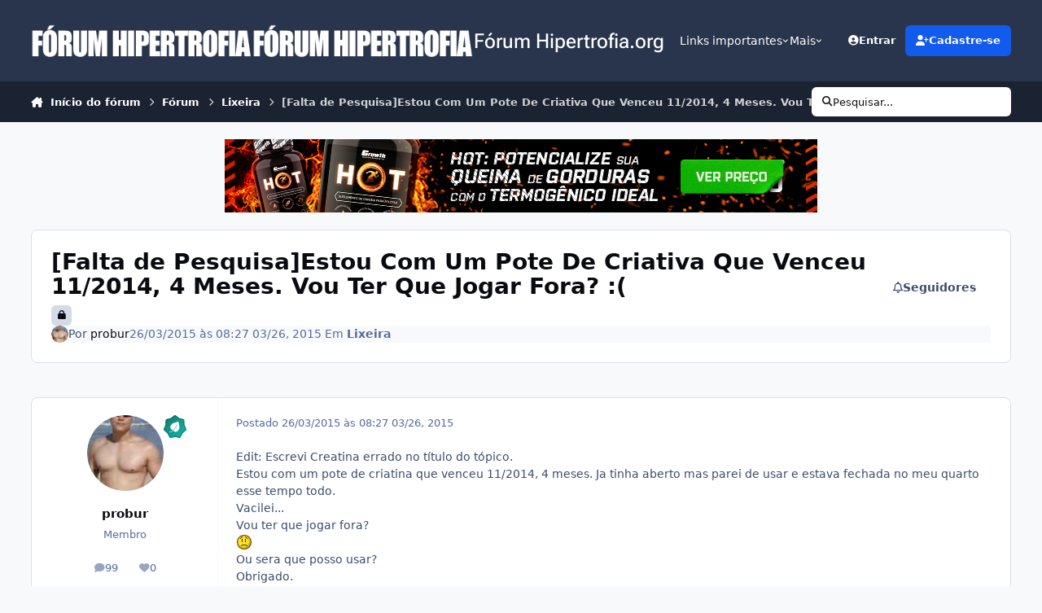

--- FILE ---
content_type: text/html;charset=UTF-8
request_url: https://www.hipertrofia.org/forum/topic/180449-falta-de-pesquisaestou-com-um-pote-de-criativa-que-venceu-112014-4-meses-vou-ter-que-jogar-fora/
body_size: 25705
content:
<!DOCTYPE html>
<html lang="pt-BR" dir="ltr" 

data-ips-path="/forum/topic/180449-falta-de-pesquisaestou-com-um-pote-de-criativa-que-venceu-112014-4-meses-vou-ter-que-jogar-fora/"
data-ips-scheme='system'
data-ips-scheme-active='system'
data-ips-scheme-default='system'
data-ips-theme="48"
data-ips-scheme-toggle="true"


    data-ips-guest


data-ips-theme-setting-change-scheme='1'
data-ips-theme-setting-link-panels='1'
data-ips-theme-setting-nav-bar-icons='0'
data-ips-theme-setting-mobile-icons-location='footer'
data-ips-theme-setting-mobile-footer-labels='1'
data-ips-theme-setting-sticky-sidebar='1'
data-ips-theme-setting-flip-sidebar='0'

data-ips-layout='default'



>
	<head data-ips-hook="head">


<!--CT: preload-->
<link rel="preconnect" href="https://pagead2.googlesyndication.com" crossorigin>
<link rel="preconnect" href="https://googleads.g.doubleclick.net" crossorigin>
<link rel="preconnect" href="https://www.google-analytics.com" crossorigin>
<link rel="dns-prefetch" href="https://pagead2.googlesyndication.com">
<link rel="dns-prefetch" href="https://googleads.g.doubleclick.net">
<link rel="dns-prefetch" href="https://www.google-analytics.com">

		<meta charset="utf-8">
		<title data-ips-hook="title">[Falta de Pesquisa]Estou Com Um Pote De Criativa Que Venceu 11/2014, 4 Meses. Vou Ter Que Jogar Fora? :( - Lixeira - Fórum Hipertrofia.org</title>
		
		
		
		

	
	<script>(() => document.documentElement.setAttribute('data-ips-scheme', (window.matchMedia('(prefers-color-scheme:dark)').matches) ? 'dark':'light'))();</script>

		


	<script>
		(() => {
			function getCookie(n) {
				let v = `; ${document.cookie}`, parts = v.split(`; ${n}=`);
				if (parts.length === 2) return parts.pop().split(';').shift();
			}
			
			const s = getCookie('ips4_scheme_preference');
			if(!s || s === document.documentElement.getAttribute("data-ips-scheme-active")) return;
			if(s === "system"){
				document.documentElement.setAttribute('data-ips-scheme',(window.matchMedia('(prefers-color-scheme:dark)').matches)?'dark':'light');
			} else {
				document.documentElement.setAttribute("data-ips-scheme",s);
			}
			document.documentElement.setAttribute("data-ips-scheme-active",s);
		})();
	</script>

		
		
		
		
		


	<!--!Font Awesome Free 6 by @fontawesome - https://fontawesome.com License - https://fontawesome.com/license/free Copyright 2024 Fonticons, Inc.-->
	<link rel='stylesheet' href='//www.hipertrofia.org/forum/applications/core/interface/static/fontawesome/css/all.min.css?v=6.7.2'>



	<link rel='stylesheet' href='//www.hipertrofia.org/forum/static/css/core_global_framework_framework.css?v=4e52a1ea3c1767211068'>

	<link rel='stylesheet' href='//www.hipertrofia.org/forum/static/css/core_front_core.css?v=4e52a1ea3c1767211068'>

	<link rel='stylesheet' href='//www.hipertrofia.org/forum/static/css/forums_front_forums.css?v=4e52a1ea3c1767211068'>

	<link rel='stylesheet' href='//www.hipertrofia.org/forum/static/css/forums_front_topics.css?v=4e52a1ea3c1767211068'>


<!-- Content Config CSS Properties -->
<style id="contentOptionsCSS">
    :root {
        --i-embed-max-width: 100%;
        --i-embed-default-width: 500px;
        --i-embed-media-max-width: 100%;
    }
</style>



	
	
	<style id="themeVariables">
		
			:root{

--set__i-logo--he: 40;
--set__i-mobile-logo--he: 40;
--set__logo-light: url('https://www.hipertrofia.org/forum/uploads/set_resources_48/6d538d11ecfced46f459ee300b5e80ec_logo_b6d332.png');
--set__mobile-logo-light: url('https://www.hipertrofia.org/forum/uploads/set_resources_48/6d538d11ecfced46f459ee300b5e80ec_logoClassic_ad7d99.png');
--set__logo-dark: url('https://www.hipertrofia.org/forum/uploads/set_resources_48/6d538d11ecfced46f459ee300b5e80ec_logo_4c0841.png');
--set__mobile-logo-dark: url('https://www.hipertrofia.org/forum/uploads/set_resources_48/6d538d11ecfced46f459ee300b5e80ec_logo_3ee954.png');
--set__i-logo--fo-fa: var(--i-font-family_roboto-flex);
--set__i-logo--fo-we: 483;
--set__i-desktop-logo--fo-si: 25;

}
		
	</style>

	
		<style id="themeCustomCSS">
			 .container-home-g{display:flex;justify-content:center;padding-top:5px;padding-bottom:5px;}div[data-ips-ad="topic_view"]{text-align:center;}.ipsRichText__table-wrapper table td{padding:0 !important;}.ipsRichText__table-wrapper table td p{margin:0 !important;height:100%;}.ipsRichText__table-wrapper table td:not(:has(mark)) p{padding-left:5px;padding-right:5px;padding:8px 10px;}.ipsRichText__table-wrapper table td p mark{display:block;width:100%;height:100%;box-sizing:border-box;padding:8px 10px;}.ipsMessage.ipsMessage--success.ipsPull{margin-bottom:15px;}.conteudo-avaliacao-ciclo{margin-top:10px;}.regras-custom-container{max-width:100%;margin:0 auto;}.regras-custom-title{text-align:center;font-size:15px;font-weight:bold;margin-bottom:5px;}.regras-custom-item{}.regras-custom-summary{cursor:pointer;font-weight:bold;padding:5px 0;list-style:none;}.regras-custom-summary::-webkit-details-marker{display:none;}.regras-custom-summary::before{content:"+";font-size:1.5em;font-weight:normal;padding-right:10px;}details[open] .regras-custom-summary::before{content:"-";}.regras-custom-text{margin-top:0;margin-bottom:5px;padding-left:20px;padding-right:20px;line-height:1.5;opacity:0.9;}.adsense-post{max-width:100%;text-align:center;margin:10px auto;overflow:hidden;display:block;}.adsense-post .adsbygoogle{display:inline-block;background:transparent !important;}.adsense-post ins, .adsense-post iframe{max-width:100% !important;box-sizing:border-box;}Aqui está um CSS robusto e moderno para resolver essa questão. Como você solicitou exclusividade na classe da div (.aspira) sem tocar no CSS do container pai, utilizei uma abordagem que garante que a caixa pareça um "alerta" (com o vermelho no lugar óbvio:fundo suave e borda forte) e centralize o texto internamente. CSS .aspira{display:flex;flex-direction:column;justify-content:center;align-items:center;text-align:center;margin:2rem auto;max-width:800px;width:90%;}.aspira-texto-destacado{color:#cbc56d;font-weight:bold;}.aspira .aspira-p{margin-top:15px;margin-bottom:15px;}.aspira .aspira-h2{font-size:20px;color:#cd3737;margin-bottom:20px;}.ipsCopyright__user{display:none;}.ipsCopyright{gap:0 5px;}
		</style>
	

	


		



	<meta name="viewport" content="width=device-width, initial-scale=1, viewport-fit=cover">
	<meta name="apple-mobile-web-app-status-bar-style" content="black-translucent">
	
	
		
		
	
	
		<meta name="twitter:card" content="summary">
	
	
	
		
			
				
					<meta property="og:title" content="[Falta de Pesquisa]Estou Com Um Pote De Criativa Que Venceu 11/2014, 4 Meses. Vou Ter Que Jogar Fora? :(">
				
			
		
	
		
			
				
					<meta property="og:type" content="website">
				
			
		
	
		
			
				
					<meta property="og:url" content="https://www.hipertrofia.org/forum/topic/180449-falta-de-pesquisaestou-com-um-pote-de-criativa-que-venceu-112014-4-meses-vou-ter-que-jogar-fora/">
				
			
		
	
		
			
				
					<meta name="description" content="Edit: Escrevi Creatina errado no título do tópico. Estou com um pote de criatina que venceu 11/2014, 4 meses. Ja tinha aberto mas parei de usar e estava fechada no meu quarto esse tempo todo. Vacilei... Vou ter que jogar fora? Ou sera que posso usar? Obrigado.">
				
			
		
	
		
			
				
					<meta property="og:description" content="Edit: Escrevi Creatina errado no título do tópico. Estou com um pote de criatina que venceu 11/2014, 4 meses. Ja tinha aberto mas parei de usar e estava fechada no meu quarto esse tempo todo. Vacilei... Vou ter que jogar fora? Ou sera que posso usar? Obrigado.">
				
			
		
	
		
			
				
					<meta property="og:updated_time" content="2015-03-26T09:03:25Z">
				
			
		
	
		
			
				
					<meta property="og:site_name" content="Fórum Hipertrofia.org">
				
			
		
	
		
			
				
					<meta property="og:locale" content="pt_BR">
				
			
		
	
	
		
			<link rel="canonical" href="https://www.hipertrofia.org/forum/topic/180449-falta-de-pesquisaestou-com-um-pote-de-criativa-que-venceu-112014-4-meses-vou-ter-que-jogar-fora/">
		
	
	
	
	
	
	<link rel="manifest" href="https://www.hipertrofia.org/forum/manifest.webmanifest/">
	
		<meta name="theme-color" content="#000000">
	
	

	
	
		
	
		
	
		
	
		
	
		
	
		
	
		
	
		
	
		
	
		
	
		
	
		
	
		
	
		
	
		
	
		
	
		
	
		
	
		
	
		
	
		
	
		
	
		
	
		
			<link rel="apple-touch-icon" href="https://www.hipertrofia.org/forum/uploads/monthly_2023_03/apple-touch-icon-180x180.png?v=1724838473">
		
	

	
	


		

	</head>
	<body data-ips-hook="body" class="ipsApp ipsApp_front " data-contentClass="IPS\forums\Topic" data-controller="core.front.core.app" data-pageApp="forums" data-pageLocation="front" data-pageModule="forums" data-pageController="topic" data-id="180449" >
		<a href="#ipsLayout__main" class="ipsSkipToContent">Ir para conteúdo</a>
		
		
		

<i-pull-to-refresh aria-hidden="true">
	<div class="iPullToRefresh"></div>
</i-pull-to-refresh>
		


	<i-pwa-install id="ipsPwaInstall">
		
		
			
		
			
		
			
		
			
		
			
		
			
		
			
		
			
		
			
		
			
		
			
		
			
		
			
		
			
		
			
		
			
		
			
		
			
		
			
		
			
		
			
		
			
		
			
		
			
				<img src="https://www.hipertrofia.org/forum/uploads/monthly_2023_03/apple-touch-icon-180x180.png" alt="" width="180" height="180" class="iPwaInstall__icon">
			
		
		<div class="iPwaInstall__content">
			<div class="iPwaInstall__title">Acessar app</div>
			<p class="iPwaInstall__desc">Navegue melhor pelo fórum. <strong>Entenda</strong>.</p>
		</div>
		<button type="button" class="iPwaInstall__learnMore" popovertarget="iPwaInstall__learnPopover">Saiba mais</button>
		<button type="button" class="iPwaInstall__dismiss" id="iPwaInstall__dismiss"><span aria-hidden="true">&times;</span><span class="ipsInvisible">Fechar</span></button>
	</i-pwa-install>
	
	<i-card popover id="iPwaInstall__learnPopover">
		<button class="iCardDismiss" type="button" tabindex="-1" popovertarget="iPwaInstall__learnPopover" popovertargetaction="hide">Fechar</button>
		<div class="iCard">
			<div class="iCard__content iPwaInstallPopover">
				<div class="i-flex i-gap_2">
					
						
					
						
					
						
					
						
					
						
					
						
					
						
					
						
					
						
					
						
					
						
					
						
					
						
					
						
					
						
					
						
					
						
					
						
					
						
					
						
					
						
					
						
					
						
					
						
							<img src="https://www.hipertrofia.org/forum/uploads/monthly_2023_03/apple-touch-icon-180x180.png" alt="" width="180" height="180" class="iPwaInstallPopover__icon">
						
					
					<div class="i-flex_11 i-align-self_center">
						<div class="i-font-weight_700 i-color_hard">Fórum Hipertrofia.org</div>
						<p>Um aplicativo em tela cheia na sua tela inicial com notificações push, selos e muito mais.</p>
					</div>
				</div>

				<div class="iPwaInstallPopover__ios">
					<div class="iPwaInstallPopover__title">
						<svg xmlns="http://www.w3.org/2000/svg" viewBox="0 0 384 512"><path d="M318.7 268.7c-.2-36.7 16.4-64.4 50-84.8-18.8-26.9-47.2-41.7-84.7-44.6-35.5-2.8-74.3 20.7-88.5 20.7-15 0-49.4-19.7-76.4-19.7C63.3 141.2 4 184.8 4 273.5q0 39.3 14.4 81.2c12.8 36.7 59 126.7 107.2 125.2 25.2-.6 43-17.9 75.8-17.9 31.8 0 48.3 17.9 76.4 17.9 48.6-.7 90.4-82.5 102.6-119.3-65.2-30.7-61.7-90-61.7-91.9zm-56.6-164.2c27.3-32.4 24.8-61.9 24-72.5-24.1 1.4-52 16.4-67.9 34.9-17.5 19.8-27.8 44.3-25.6 71.9 26.1 2 49.9-11.4 69.5-34.3z"/></svg>
						<span>Para instalar este aplicativo no iOS e iPadOS</span>
					</div>
					<ol class="ipsList ipsList--bullets i-color_soft i-margin-top_2">
						<li>Toque no ícone <svg xmlns='http://www.w3.org/2000/svg' viewBox='0 0 416 550.4' class='iPwaInstallPopover__svg'><path d='M292.8 129.6 208 44.8l-84.8 84.8-22.4-22.4L208 0l107.2 107.2-22.4 22.4Z'/><path d='M192 22.4h32v336h-32v-336Z'/><path d='M368 550.4H48c-27.2 0-48-20.8-48-48v-288c0-27.2 20.8-48 48-48h112v32H48c-9.6 0-16 6.4-16 16v288c0 9.6 6.4 16 16 16h320c9.6 0 16-6.4 16-16v-288c0-9.6-6.4-16-16-16H256v-32h112c27.2 0 48 20.8 48 48v288c0 27.2-20.8 48-48 48Z'/></svg> Compartilhar no Safari</li>
						<li>Role o menu e toque em <strong>Adicionar à Tela de Início</strong>.</li>
						<li>Toque em <strong>Adicionar</strong> no canto superior direito.</li>
					</ol>
				</div>
				<div class="iPwaInstallPopover__android">
					<div class="iPwaInstallPopover__title">
						<svg xmlns="http://www.w3.org/2000/svg" viewBox="0 0 576 512"><path d="M420.6 301.9a24 24 0 1 1 24-24 24 24 0 0 1 -24 24m-265.1 0a24 24 0 1 1 24-24 24 24 0 0 1 -24 24m273.7-144.5 47.9-83a10 10 0 1 0 -17.3-10h0l-48.5 84.1a301.3 301.3 0 0 0 -246.6 0L116.2 64.5a10 10 0 1 0 -17.3 10h0l47.9 83C64.5 202.2 8.2 285.6 0 384H576c-8.2-98.5-64.5-181.8-146.9-226.6"/></svg>
						<span>Para instalar este aplicativo no Android</span>
					</div>
					<ol class="ipsList ipsList--bullets i-color_soft i-margin-top_2">
						<li>Toque no menu de 3 pontos (⋮) no canto superior direito do navegador.</li>
						<li>Toque em <strong>Adicionar à tela inicial</strong> ou <strong>Instalar aplicativo</strong>.</li>
						<li>Confirme tocando em <strong>Instalar</strong>.</li>
					</ol>
				</div>
			</div>
		</div>
	</i-card>

		
		<div class="ipsLayout" id="ipsLayout" data-ips-hook="layout">
			
			<div class="ipsLayout__app" data-ips-hook="app">
				
				<div data-ips-hook="mobileHeader" class="ipsMobileHeader ipsResponsive_header--mobile">
					
<a href="https://www.hipertrofia.org/forum/" data-ips-hook="logo" class="ipsLogo ipsLogo--mobile" accesskey="1">
	
		

    
    
    
    <picture class='ipsLogo__image ipsLogo__image--light'>
        <source srcset="[data-uri]" media="(min-width: 980px)">
        <img src="https://www.hipertrofia.org/forum/uploads/set_resources_48/6d538d11ecfced46f459ee300b5e80ec_logoClassic_8ee44e.png" width="340" height="50" alt='Fórum Hipertrofia.org' data-ips-theme-image='mobile-logo-light'>
    </picture>

		

    
    
    
    <picture class='ipsLogo__image ipsLogo__image--dark'>
        <source srcset="[data-uri]" media="(min-width: 980px)">
        <img src="https://www.hipertrofia.org/forum/uploads/set_resources_48/6d538d11ecfced46f459ee300b5e80ec_logo_afe3d4.png" width="340" height="50" alt='Fórum Hipertrofia.org' data-ips-theme-image='mobile-logo-dark'>
    </picture>

	
  	<div class="ipsLogo__text">
		<span class="ipsLogo__name" data-ips-theme-text="set__i-logo-text">F&oacute;rum Hipertrofia.org</span>
		
			<span class="ipsLogo__slogan" data-ips-theme-text="set__i-logo-slogan"></span>
		
	</div>
</a>
					
<ul data-ips-hook="mobileNavHeader" class="ipsMobileNavIcons ipsResponsive_header--mobile">
	
		<li data-el="guest">
			<button type="button" class="ipsMobileNavIcons__button ipsMobileNavIcons__button--primary" aria-controls="ipsOffCanvas--guest" aria-expanded="false" data-ipscontrols>
				<span>Entre</span>
			</button>
		</li>
	
	
	
		
	
    
	
	
</ul>
				</div>
				
				


				
					
<nav class="ipsBreadcrumb ipsBreadcrumb--mobile ipsResponsive_header--mobile" aria-label="Breadcrumbs" >
	<ol itemscope itemtype="https://schema.org/BreadcrumbList" class="ipsBreadcrumb__list">
		<li itemprop="itemListElement" itemscope itemtype="https://schema.org/ListItem">
			<a title="Início do fórum" href="https://www.hipertrofia.org/forum/" itemprop="item">
				<i class="fa-solid fa-house-chimney"></i> <span itemprop="name">Início do fórum</span>
			</a>
			<meta itemprop="position" content="1">
		</li>
		
		
		
			
				<li itemprop="itemListElement" itemscope itemtype="https://schema.org/ListItem">
					<a href="https://www.hipertrofia.org/forum/forum/11-f%C3%B3rum/" itemprop="item">
						<span itemprop="name">Fórum </span>
					</a>
					<meta itemprop="position" content="2">
				</li>
			
			
		
			
				<li itemprop="itemListElement" itemscope itemtype="https://schema.org/ListItem">
					<a href="https://www.hipertrofia.org/forum/forum/26-lixeira/" itemprop="item">
						<span itemprop="name">Lixeira </span>
					</a>
					<meta itemprop="position" content="3">
				</li>
			
			
		
			
				<li aria-current="location" itemprop="itemListElement" itemscope itemtype="https://schema.org/ListItem">
					<span itemprop="name">[Falta de Pesquisa]Estou Com Um Pote De Criativa Que Venceu 11/2014, 4 Meses. Vou Ter Que Jogar Fora? :(</span>
					<meta itemprop="position" content="4">
				</li>
			
			
		
	</ol>
	<ul class="ipsBreadcrumb__feed" data-ips-hook="feed">
		
		<li >
			<a data-action="defaultStream" href="https://www.hipertrofia.org/forum/discover/" ><i class="fa-regular fa-file-lines"></i> <span data-role="defaultStreamName">Todas as atividades recentes</span></a>
		</li>
	</ul>
</nav>
				
				
					<header data-ips-hook="header" class="ipsHeader ipsResponsive_header--desktop">
						
						
							<div data-ips-hook="primaryHeader" class="ipsHeader__primary" >
								<div class="ipsWidth ipsHeader__align">
									<div data-ips-header-position="4" class="ipsHeader__start">


	
		<div data-ips-header-content='logo'>
			<!-- logo -->
			
				
<a href="https://www.hipertrofia.org/forum/" data-ips-hook="logo" class="ipsLogo ipsLogo--desktop" accesskey="1">
	
		

    
    
    
    <picture class='ipsLogo__image ipsLogo__image--light'>
        <source srcset="[data-uri]" media="(max-width: 979px)">
        <img src="https://www.hipertrofia.org/forum/uploads/set_resources_48/6d538d11ecfced46f459ee300b5e80ec_logo_ebf74a.png" width="340" height="50" alt='Fórum Hipertrofia.org' data-ips-theme-image='logo-light'>
    </picture>

		

    
    
    
    <picture class='ipsLogo__image ipsLogo__image--dark'>
        <source srcset="[data-uri]" media="(max-width: 979px)">
        <img src="https://www.hipertrofia.org/forum/uploads/set_resources_48/6d538d11ecfced46f459ee300b5e80ec_logo_bc68ac.png" width="340" height="50" alt='Fórum Hipertrofia.org' data-ips-theme-image='logo-dark'>
    </picture>

	
  	<div class="ipsLogo__text">
		<span class="ipsLogo__name" data-ips-theme-text="set__i-logo-text">F&oacute;rum Hipertrofia.org</span>
		
			<span class="ipsLogo__slogan" data-ips-theme-text="set__i-logo-slogan"></span>
		
	</div>
</a>
			
			
			    
			    
			    
			    
			
		</div>
	

	

	

	

	
</div>
									<div data-ips-header-position="5" class="ipsHeader__center">


	

	
		<div data-ips-header-content='navigation'>
			<!-- navigation -->
			
			
			    
				    


<nav data-ips-hook="navBar" class="ipsNav" aria-label="Primary">
	<i-navigation-menu>
		<ul class="ipsNavBar" data-role="menu">
			


	
		
		
		
		<li  data-id="217"  data-navApp="core" data-navExt="Menu" >
			
			
				
					<button aria-expanded="false" aria-controls="elNavSecondary_217" data-ipscontrols type="button">
						<span class="ipsNavBar__icon" aria-hidden="true">
							
								<i class="fa-solid fa-sitemap"></i>
							
						</span>
						<span class="ipsNavBar__text">
							<span class="ipsNavBar__label">Links importantes</span>
							<i class="fa-solid fa-angle-down"></i>
						</span>
					</button>
					
						<ul class='ipsNav__dropdown' id='elNavSecondary_217' data-ips-hidden-light-dismiss hidden>
							


	
		
		
		
		<li  data-id="218"  data-navApp="core" data-navExt="CustomItem" >
			
			
				
					<a href="https://www.hipertrofia.org/blog/"  data-navItem-id="218" >
						<span class="ipsNavBar__icon" aria-hidden="true">
							
								<i class="fa-solid fa-newspaper"></i>
							
						</span>
						<span class="ipsNavBar__text">
							<span class="ipsNavBar__label">Artigos e notícias</span>
						</span>
					</a>
				
			
		</li>
	

	
		
		
		
		<li  data-id="220"  data-navApp="core" data-navExt="Menu" >
			
			
				<button aria-expanded="false" aria-controls="elNavSecondary_220" data-ipscontrols type="button">
					<span class="ipsNavBar__icon" aria-hidden="true">
						
							<i class="fa-solid" style="--icon:'\f1c5'"></i>
						
					</span>
					<span class="ipsNavBar__text">
						<span class="ipsNavBar__label">Guia de melhores exercícios</span>
						<i class="fa-solid fa-angle-down"></i>
					</span>
				</button>
				
					<ul class='ipsNav__dropdown' id='elNavSecondary_220'  hidden>
						

	
		
			<li >
				<a href='https://www.hipertrofia.org/blog/exercicios-de-musculacao/exercicios-para-triceps/' >
					<span class="ipsNavBar__icon" aria-hidden="true">
						
							<i class="fa-solid" style="--icon:'\f1c5'"></i>
						
					</span>
					<span class="ipsNavBar__text">
						<span class="ipsNavBar__label">Exercícios para tríceps</span>
					</span>
				</a>
			</li>
		
	

	
		
			<li >
				<a href='https://www.hipertrofia.org/blog/2019/04/17/exercicios-para-biceps/' >
					<span class="ipsNavBar__icon" aria-hidden="true">
						
							<i class="fa-solid" style="--icon:'\f1c5'"></i>
						
					</span>
					<span class="ipsNavBar__text">
						<span class="ipsNavBar__label">Exercícios para bíceps</span>
					</span>
				</a>
			</li>
		
	

	
		
			<li >
				<a href='https://www.hipertrofia.org/blog/2017/12/26/exercicios-para-peito/' >
					<span class="ipsNavBar__icon" aria-hidden="true">
						
							<i class="fa-solid" style="--icon:'\f1c5'"></i>
						
					</span>
					<span class="ipsNavBar__text">
						<span class="ipsNavBar__label">Exercícios para peito</span>
					</span>
				</a>
			</li>
		
	

	
		
			<li >
				<a href='https://www.hipertrofia.org/blog/2019/05/05/exercicios-para-costas/' >
					<span class="ipsNavBar__icon" aria-hidden="true">
						
							<i class="fa-solid" style="--icon:'\f1c5'"></i>
						
					</span>
					<span class="ipsNavBar__text">
						<span class="ipsNavBar__label">Exercícios para costas</span>
					</span>
				</a>
			</li>
		
	

	
		
			<li >
				<a href='https://www.hipertrofia.org/blog/2024/07/24/exercicios-para-pernas/' >
					<span class="ipsNavBar__icon" aria-hidden="true">
						
							<i class="fa-solid" style="--icon:'\f1c5'"></i>
						
					</span>
					<span class="ipsNavBar__text">
						<span class="ipsNavBar__label">Exercícios para pernas</span>
					</span>
				</a>
			</li>
		
	

	
		
			<li >
				<a href='https://www.hipertrofia.org/blog/exercicios-de-musculacao/' >
					<span class="ipsNavBar__icon" aria-hidden="true">
						
							<i class="fa-solid fa-arrow-right-from-bracket"></i>
						
					</span>
					<span class="ipsNavBar__text">
						<span class="ipsNavBar__label">Mais grupos musculares</span>
					</span>
				</a>
			</li>
		
	

					</ul>
				
			
		</li>
	

	
		
		
		
		<li  data-id="48"  data-navApp="core" data-navExt="CustomItem" >
			
			
				
					<a href="https://www.hipertrofia.org/blog/2019/04/29/calculadora-de-macros/"  data-navItem-id="48" >
						<span class="ipsNavBar__icon" aria-hidden="true">
							
								<i class="fa-solid fa-calculator"></i>
							
						</span>
						<span class="ipsNavBar__text">
							<span class="ipsNavBar__label">Calculadora de macros e calorias diários</span>
						</span>
					</a>
				
			
		</li>
	

	
		
		
		
		<li  data-id="171"  data-navApp="core" data-navExt="Menu" >
			
			
				<button aria-expanded="false" aria-controls="elNavSecondary_171" data-ipscontrols type="button">
					<span class="ipsNavBar__icon" aria-hidden="true">
						
							<i class="fa-regular fa-file-lines"></i>
						
					</span>
					<span class="ipsNavBar__text">
						<span class="ipsNavBar__label">Divisões de treino</span>
						<i class="fa-solid fa-angle-down"></i>
					</span>
				</button>
				
					<ul class='ipsNav__dropdown' id='elNavSecondary_171'  hidden>
						

	
		
			<li >
				<a href='https://www.hipertrofia.org/blog/2018/12/04/treino-ab/' >
					<span class="ipsNavBar__icon" aria-hidden="true">
						
							<i class="fa-solid" style="--icon:'\f1c5'"></i>
						
					</span>
					<span class="ipsNavBar__text">
						<span class="ipsNavBar__label">Treino AB</span>
					</span>
				</a>
			</li>
		
	

	
		
			<li >
				<a href='https://www.hipertrofia.org/blog/2018/12/17/treino-abc/' >
					<span class="ipsNavBar__icon" aria-hidden="true">
						
							<i class="fa-solid" style="--icon:'\f1c5'"></i>
						
					</span>
					<span class="ipsNavBar__text">
						<span class="ipsNavBar__label">Treino ABC</span>
					</span>
				</a>
			</li>
		
	

	
		
			<li >
				<a href='https://www.hipertrofia.org/blog/2018/07/19/treino-abcd/' >
					<span class="ipsNavBar__icon" aria-hidden="true">
						
							<i class="fa-solid" style="--icon:'\f1c5'"></i>
						
					</span>
					<span class="ipsNavBar__text">
						<span class="ipsNavBar__label">Treino ABCD</span>
					</span>
				</a>
			</li>
		
	

	
		
			<li >
				<a href='https://www.hipertrofia.org/blog/2020/09/28/push-pull-legs-para-hipertrofia/' >
					<span class="ipsNavBar__icon" aria-hidden="true">
						
							<i class="fa-solid" style="--icon:'\f1c5'"></i>
						
					</span>
					<span class="ipsNavBar__text">
						<span class="ipsNavBar__label">Treino Push Pull Legs</span>
					</span>
				</a>
			</li>
		
	

	
		
			<li >
				<a href='https://www.hipertrofia.org/blog/2014/12/24/treino-upperlower-para-forca-e-hipertrofia/' >
					<span class="ipsNavBar__icon" aria-hidden="true">
						
							<i class="fa-solid" style="--icon:'\f1c5'"></i>
						
					</span>
					<span class="ipsNavBar__text">
						<span class="ipsNavBar__label">Treino Upper Lower</span>
					</span>
				</a>
			</li>
		
	

	
		
			<li >
				<a href='https://www.hipertrofia.org/blog/2023/09/06/treino-full-body-3-vezes-por-semana/' >
					<span class="ipsNavBar__icon" aria-hidden="true">
						
							<i class="fa-solid" style="--icon:'\f1c5'"></i>
						
					</span>
					<span class="ipsNavBar__text">
						<span class="ipsNavBar__label">Treino fullbody</span>
					</span>
				</a>
			</li>
		
	

	
		
			<li >
				<a href='https://www.hipertrofia.org/blog/2024/02/29/treino-upper-lower-push-pull-legs/' >
					<span class="ipsNavBar__icon" aria-hidden="true">
						
							<i class="fa-solid" style="--icon:'\f1c5'"></i>
						
					</span>
					<span class="ipsNavBar__text">
						<span class="ipsNavBar__label">Upper Lower + Push Pull Legs</span>
					</span>
				</a>
			</li>
		
	

	
		
			<li >
				<a href='https://www.hipertrofia.org/blog/2017/08/22/treino-abcde/' >
					<span class="ipsNavBar__icon" aria-hidden="true">
						
							<i class="fa-solid" style="--icon:'\f1c5'"></i>
						
					</span>
					<span class="ipsNavBar__text">
						<span class="ipsNavBar__label">Treino ABCDE</span>
					</span>
				</a>
			</li>
		
	

	
		
			<li >
				<a href='https://www.hipertrofia.org/blog/2023/08/28/treino-abc-2x-para-hipertrofia/' >
					<span class="ipsNavBar__icon" aria-hidden="true">
						
							<i class="fa-solid" style="--icon:'\f1c5'"></i>
						
					</span>
					<span class="ipsNavBar__text">
						<span class="ipsNavBar__label">Treino ABC 2x</span>
					</span>
				</a>
			</li>
		
	

	
		
			<li >
				<a href='https://www.hipertrofia.org/blog/category/treinos-para-hipertrofia/' >
					<span class="ipsNavBar__icon" aria-hidden="true">
						
							<i class="fa-solid" style="--icon:'\f1c5'"></i>
						
					</span>
					<span class="ipsNavBar__text">
						<span class="ipsNavBar__label">Ver mais treinos de musculação</span>
					</span>
				</a>
			</li>
		
	

					</ul>
				
			
		</li>
	

	
		
		
		
		<li  data-id="206"  data-navApp="core" data-navExt="Menu" >
			
			
				<button aria-expanded="false" aria-controls="elNavSecondary_206" data-ipscontrols type="button">
					<span class="ipsNavBar__icon" aria-hidden="true">
						
							<i class="fa-brands fa-react"></i>
						
					</span>
					<span class="ipsNavBar__text">
						<span class="ipsNavBar__label">Recursos ergogênicos</span>
						<i class="fa-solid fa-angle-down"></i>
					</span>
				</button>
				
					<ul class='ipsNav__dropdown' id='elNavSecondary_206'  hidden>
						

	
		
			<li >
				<a href='https://www.hipertrofia.org/blog/2025/04/14/enantato-de-testosterona/' >
					<span class="ipsNavBar__icon" aria-hidden="true">
						
							<i class="fa-solid" style="--icon:'\f1c5'"></i>
						
					</span>
					<span class="ipsNavBar__text">
						<span class="ipsNavBar__label">Enantato de testosterona</span>
					</span>
				</a>
			</li>
		
	

	
		
			<li >
				<a href='https://www.hipertrofia.org/blog/2017/08/10/deca-durabolin/' >
					<span class="ipsNavBar__icon" aria-hidden="true">
						
							<i class="fa-solid" style="--icon:'\f1c5'"></i>
						
					</span>
					<span class="ipsNavBar__text">
						<span class="ipsNavBar__label">Nandrolona (Deca)</span>
					</span>
				</a>
			</li>
		
	

	
		
			<li >
				<a href='https://www.hipertrofia.org/blog/2017/08/06/durateston/' >
					<span class="ipsNavBar__icon" aria-hidden="true">
						
							<i class="fa-solid" style="--icon:'\f1c5'"></i>
						
					</span>
					<span class="ipsNavBar__text">
						<span class="ipsNavBar__label">Durateston</span>
					</span>
				</a>
			</li>
		
	

	
		
			<li >
				<a href='https://www.hipertrofia.org/blog/2018/08/03/dianabol/' >
					<span class="ipsNavBar__icon" aria-hidden="true">
						
							<i class="fa-solid" style="--icon:'\f1c5'"></i>
						
					</span>
					<span class="ipsNavBar__text">
						<span class="ipsNavBar__label">Dianabol</span>
					</span>
				</a>
			</li>
		
	

	
		
			<li >
				<a href='https://www.hipertrofia.org/blog/2019/08/01/masteron-drostanolona/' >
					<span class="ipsNavBar__icon" aria-hidden="true">
						
							<i class="fa-solid" style="--icon:'\f1c5'"></i>
						
					</span>
					<span class="ipsNavBar__text">
						<span class="ipsNavBar__label">Masteron</span>
					</span>
				</a>
			</li>
		
	

	
		
			<li >
				<a href='https://www.hipertrofia.org/blog/2017/11/29/hemogenin-oximetolona/' >
					<span class="ipsNavBar__icon" aria-hidden="true">
						
							<i class="fa-solid" style="--icon:'\f1c5'"></i>
						
					</span>
					<span class="ipsNavBar__text">
						<span class="ipsNavBar__label">Hemogenin</span>
					</span>
				</a>
			</li>
		
	

	
		
			<li >
				<a href='https://www.hipertrofia.org/blog/2017/08/07/boldenona/' >
					<span class="ipsNavBar__icon" aria-hidden="true">
						
							<i class="fa-solid" style="--icon:'\f1c5'"></i>
						
					</span>
					<span class="ipsNavBar__text">
						<span class="ipsNavBar__label">Boldenona</span>
					</span>
				</a>
			</li>
		
	

	
		
			<li >
				<a href='https://www.hipertrofia.org/blog/2016/04/11/trembolona/' >
					<span class="ipsNavBar__icon" aria-hidden="true">
						
							<i class="fa-solid" style="--icon:'\f1c5'"></i>
						
					</span>
					<span class="ipsNavBar__text">
						<span class="ipsNavBar__label">Trembolona</span>
					</span>
				</a>
			</li>
		
	

	
		
			<li >
				<a href='https://www.hipertrofia.org/blog/2018/08/24/gh/' >
					<span class="ipsNavBar__icon" aria-hidden="true">
						
							<i class="fa-solid" style="--icon:'\f1c5'"></i>
						
					</span>
					<span class="ipsNavBar__text">
						<span class="ipsNavBar__label">GH</span>
					</span>
				</a>
			</li>
		
	

	
		
			<li >
				<a href='https://www.hipertrofia.org/blog/category/recursos-ergogenicos/' >
					<span class="ipsNavBar__icon" aria-hidden="true">
						
							<i class="fa-solid" style="--icon:'\f1c5'"></i>
						
					</span>
					<span class="ipsNavBar__text">
						<span class="ipsNavBar__label">Mais sobre recursos ergogênicos</span>
					</span>
				</a>
			</li>
		
	

					</ul>
				
			
		</li>
	

	
		
		
		
		<li  data-id="167"  data-navApp="core" data-navExt="Menu" >
			
			
				<button aria-expanded="false" aria-controls="elNavSecondary_167" data-ipscontrols type="button">
					<span class="ipsNavBar__icon" aria-hidden="true">
						
							<i class="fa-solid fa-bottle-water"></i>
						
					</span>
					<span class="ipsNavBar__text">
						<span class="ipsNavBar__label">Suplementação</span>
						<i class="fa-solid fa-angle-down"></i>
					</span>
				</button>
				
					<ul class='ipsNav__dropdown' id='elNavSecondary_167'  hidden>
						

	
		
			<li >
				<a href='https://www.hipertrofia.org/blog/2025/04/04/melhores-creatinas/' >
					<span class="ipsNavBar__icon" aria-hidden="true">
						
							<i class="fa-solid" style="--icon:'\f1c5'"></i>
						
					</span>
					<span class="ipsNavBar__text">
						<span class="ipsNavBar__label">Melhores creatinas de 2025</span>
					</span>
				</a>
			</li>
		
	

	
		
			<li >
				<a href='https://www.hipertrofia.org/blog/2023/03/17/melhores-pre-treinos/' >
					<span class="ipsNavBar__icon" aria-hidden="true">
						
							<i class="fa-solid" style="--icon:'\f1c5'"></i>
						
					</span>
					<span class="ipsNavBar__text">
						<span class="ipsNavBar__label">Melhores pré-treinos nacionais de 2025</span>
					</span>
				</a>
			</li>
		
	

	
		
			<li >
				<a href='https://www.hipertrofia.org/blog/2025/03/30/melhores-whey-protein/' >
					<span class="ipsNavBar__icon" aria-hidden="true">
						
							<i class="fa-solid" style="--icon:'\f1c5'"></i>
						
					</span>
					<span class="ipsNavBar__text">
						<span class="ipsNavBar__label">Melhores wheys nacionais de 2025</span>
					</span>
				</a>
			</li>
		
	

	
		
			<li >
				<a href='https://www.hipertrofia.org/blog/category/suplementacao/' >
					<span class="ipsNavBar__icon" aria-hidden="true">
						
							<i class="fa-solid" style="--icon:'\f1c5'"></i>
						
					</span>
					<span class="ipsNavBar__text">
						<span class="ipsNavBar__label">Mais sobre suplementação</span>
					</span>
				</a>
			</li>
		
	

					</ul>
				
			
		</li>
	

	

						</ul>
					
				
			
		</li>
	

	
		
		
		
		<li  data-id="199"  data-navApp="core" data-navExt="Menu" >
			
			
				
					<button aria-expanded="false" aria-controls="elNavSecondary_199" data-ipscontrols type="button">
						<span class="ipsNavBar__icon" aria-hidden="true">
							
								<i class="fa-regular fa-comments"></i>
							
						</span>
						<span class="ipsNavBar__text">
							<span class="ipsNavBar__label">Fórum</span>
							<i class="fa-solid fa-angle-down"></i>
						</span>
					</button>
					
						<ul class='ipsNav__dropdown' id='elNavSecondary_199' data-ips-hidden-light-dismiss hidden>
							


	

	
		
		
		
		<li  data-id="150"  data-navApp="core" data-navExt="CustomItem" >
			
			
				
					<a href="https://www.hipertrofia.org/forum/regras/"  data-navItem-id="150" >
						<span class="ipsNavBar__icon" aria-hidden="true">
							
								<i class="fa-solid" style="--icon:'\f1c5'"></i>
							
						</span>
						<span class="ipsNavBar__text">
							<span class="ipsNavBar__label">Regras</span>
						</span>
					</a>
				
			
		</li>
	

						</ul>
					
				
			
		</li>
	

			<li data-role="moreLi" hidden>
				<button aria-expanded="false" aria-controls="nav__more" data-ipscontrols type="button">
					<span class="ipsNavBar__icon" aria-hidden="true">
						<i class="fa-solid fa-bars"></i>
					</span>
					<span class="ipsNavBar__text">
						<span class="ipsNavBar__label">Mais</span>
						<i class="fa-solid fa-angle-down"></i>
					</span>
				</button>
				<ul class="ipsNav__dropdown" id="nav__more" data-role="moreMenu" data-ips-hidden-light-dismiss hidden></ul>
			</li>
		</ul>
		<div class="ipsNavPriority js-ipsNavPriority" aria-hidden="true">
			<ul class="ipsNavBar" data-role="clone">
				<li data-role="moreLiClone">
					<button aria-expanded="false" aria-controls="nav__more" data-ipscontrols type="button">
						<span class="ipsNavBar__icon" aria-hidden="true">
							<i class="fa-solid fa-bars"></i>
						</span>
						<span class="ipsNavBar__text">
							<span class="ipsNavBar__label">Mais</span>
							<i class="fa-solid fa-angle-down"></i>
						</span>
					</button>
				</li>
				


	
		
		
		
		<li  data-id="217"  data-navApp="core" data-navExt="Menu" >
			
			
				
					<button aria-expanded="false" aria-controls="elNavSecondary_217" data-ipscontrols type="button">
						<span class="ipsNavBar__icon" aria-hidden="true">
							
								<i class="fa-solid fa-sitemap"></i>
							
						</span>
						<span class="ipsNavBar__text">
							<span class="ipsNavBar__label">Links importantes</span>
							<i class="fa-solid fa-angle-down"></i>
						</span>
					</button>
					
				
			
		</li>
	

	
		
		
		
		<li  data-id="199"  data-navApp="core" data-navExt="Menu" >
			
			
				
					<button aria-expanded="false" aria-controls="elNavSecondary_199" data-ipscontrols type="button">
						<span class="ipsNavBar__icon" aria-hidden="true">
							
								<i class="fa-regular fa-comments"></i>
							
						</span>
						<span class="ipsNavBar__text">
							<span class="ipsNavBar__label">Fórum</span>
							<i class="fa-solid fa-angle-down"></i>
						</span>
					</button>
					
				
			
		</li>
	

			</ul>
		</div>
	</i-navigation-menu>
</nav>
			    
			    
			    
			    
			
		</div>
	

	

	

	
</div>
									<div data-ips-header-position="6" class="ipsHeader__end">


	

	

	
		<div data-ips-header-content='user'>
			<!-- user -->
			
			
			    
			    
				    

	<ul id="elUserNav" data-ips-hook="userBarGuest" class="ipsUserNav ipsUserNav--guest">
        
		
        
        
        
            
            <li id="elSignInLink" data-el="sign-in">
                <button type="button" id="elUserSignIn" popovertarget="elUserSignIn_menu" class="ipsUserNav__link">
                	<i class="fa-solid fa-circle-user"></i>
                	<span class="ipsUserNav__text">Entrar</span>
                </button>                
                
<i-dropdown popover id="elUserSignIn_menu">
	<div class="iDropdown">
		<form accept-charset='utf-8' method='post' action='https://www.hipertrofia.org/forum/login/'>
			<input type="hidden" name="csrfKey" value="954034195dc923a88e325c96c84b74bb">
			<input type="hidden" name="ref" value="aHR0cHM6Ly93d3cuaGlwZXJ0cm9maWEub3JnL2ZvcnVtL3RvcGljLzE4MDQ0OS1mYWx0YS1kZS1wZXNxdWlzYWVzdG91LWNvbS11bS1wb3RlLWRlLWNyaWF0aXZhLXF1ZS12ZW5jZXUtMTEyMDE0LTQtbWVzZXMtdm91LXRlci1xdWUtam9nYXItZm9yYS8=">
			<div data-role="loginForm">
				
				
				
					<div class='ipsColumns ipsColumns--lines'>
						<div class='ipsColumns__primary' id='elUserSignIn_internal'>
							
<div class="">
	<h4 class="ipsTitle ipsTitle--h3 i-padding_2 i-padding-bottom_0 i-color_hard">Entrar</h4>
	<ul class='ipsForm ipsForm--vertical ipsForm--login-popup'>
		<li class="ipsFieldRow ipsFieldRow--noLabel ipsFieldRow--fullWidth">
			<label class="ipsFieldRow__label" for="login_popup_email">Endereço de e-mail</label>
			<div class="ipsFieldRow__content">
                <input type="email" class='ipsInput ipsInput--text' placeholder="Endereço de e-mail" name="auth" autocomplete="email" id='login_popup_email'>
			</div>
		</li>
		<li class="ipsFieldRow ipsFieldRow--noLabel ipsFieldRow--fullWidth">
			<label class="ipsFieldRow__label" for="login_popup_password">Senha</label>
			<div class="ipsFieldRow__content">
				<input type="password" class='ipsInput ipsInput--text' placeholder="Senha" name="password" autocomplete="current-password" id='login_popup_password'>
			</div>
		</li>
		<li class="ipsFieldRow ipsFieldRow--checkbox">
			<input type="checkbox" name="remember_me" id="remember_me_checkbox_popup" value="1" checked class="ipsInput ipsInput--toggle">
			<div class="ipsFieldRow__content">
				<label class="ipsFieldRow__label" for="remember_me_checkbox_popup">Lembrar dados</label>
				<div class="ipsFieldRow__desc">Não recomendado para computadores públicos</div>
			</div>
		</li>
		<li class="ipsSubmitRow">
			<button type="submit" name="_processLogin" value="usernamepassword" class="ipsButton ipsButton--primary i-width_100p">Entrar</button>
			
				<p class="i-color_soft i-link-color_inherit i-font-weight_500 i-font-size_-1 i-margin-top_2">
					
						<a href='https://www.hipertrofia.org/forum/lostpassword/' data-ipsDialog data-ipsDialog-title='Esqueceu sua senha?'>
					
					Esqueceu sua senha?</a>
				</p>
			
		</li>
	</ul>
</div>
						</div>
						<div class='ipsColumns__secondary i-basis_280'>
							<div id='elUserSignIn_external'>
								<p class='ipsTitle ipsTitle--h3 i-padding_2 i-padding-bottom_0 i-color_soft'>Ou entre com um desses serviços</p>
								<div class='i-grid i-gap_2 i-padding_2'>
									
										<div>
											

<button type="submit" name="_processLogin" value="3" class='ipsSocial ipsSocial--google' style="background-color: #4285F4">
	
		<span class='ipsSocial__icon'>
			
				
					<svg xmlns="http://www.w3.org/2000/svg" viewBox="0 0 488 512"><path d="M488 261.8C488 403.3 391.1 504 248 504 110.8 504 0 393.2 0 256S110.8 8 248 8c66.8 0 123 24.5 166.3 64.9l-67.5 64.9C258.5 52.6 94.3 116.6 94.3 256c0 86.5 69.1 156.6 153.7 156.6 98.2 0 135-70.4 140.8-106.9H248v-85.3h236.1c2.3 12.7 3.9 24.9 3.9 41.4z"/></svg>
				
			
		</span>
		<span class='ipsSocial__text'>Entrar com o Google</span>
	
</button>
										</div>
									
								</div>
							</div>
						</div>
					</div>
				
			</div>
		</form>
	</div>
</i-dropdown>
            </li>
            
        
		
			<li data-el="sign-up">
				
					<a href="https://www.hipertrofia.org/forum/register/" class="ipsUserNav__link ipsUserNav__link--sign-up" data-ipsdialog data-ipsdialog-size="narrow" data-ipsdialog-title="Cadastre-se"  id="elRegisterButton">
						<i class="fa-solid fa-user-plus"></i>
						<span class="ipsUserNav__text">Cadastre-se</span>
					</a>
				
			</li>
		
		
	</ul>

			    
			    
			    
			
		</div>
	

	

	
</div>
								</div>
							</div>
						
						
							<div data-ips-hook="secondaryHeader" class="ipsHeader__secondary" >
								<div class="ipsWidth ipsHeader__align">
									<div data-ips-header-position="7" class="ipsHeader__start">


	

	

	

	
		<div data-ips-header-content='breadcrumb'>
			<!-- breadcrumb -->
			
			
			    
			    
			    
				    
<nav class="ipsBreadcrumb ipsBreadcrumb--top " aria-label="Breadcrumbs" >
	<ol itemscope itemtype="https://schema.org/BreadcrumbList" class="ipsBreadcrumb__list">
		<li itemprop="itemListElement" itemscope itemtype="https://schema.org/ListItem">
			<a title="Início do fórum" href="https://www.hipertrofia.org/forum/" itemprop="item">
				<i class="fa-solid fa-house-chimney"></i> <span itemprop="name">Início do fórum</span>
			</a>
			<meta itemprop="position" content="1">
		</li>
		
		
		
			
				<li itemprop="itemListElement" itemscope itemtype="https://schema.org/ListItem">
					<a href="https://www.hipertrofia.org/forum/forum/11-f%C3%B3rum/" itemprop="item">
						<span itemprop="name">Fórum </span>
					</a>
					<meta itemprop="position" content="2">
				</li>
			
			
		
			
				<li itemprop="itemListElement" itemscope itemtype="https://schema.org/ListItem">
					<a href="https://www.hipertrofia.org/forum/forum/26-lixeira/" itemprop="item">
						<span itemprop="name">Lixeira </span>
					</a>
					<meta itemprop="position" content="3">
				</li>
			
			
		
			
				<li aria-current="location" itemprop="itemListElement" itemscope itemtype="https://schema.org/ListItem">
					<span itemprop="name">[Falta de Pesquisa]Estou Com Um Pote De Criativa Que Venceu 11/2014, 4 Meses. Vou Ter Que Jogar Fora? :(</span>
					<meta itemprop="position" content="4">
				</li>
			
			
		
	</ol>
	<ul class="ipsBreadcrumb__feed" data-ips-hook="feed">
		
		<li >
			<a data-action="defaultStream" href="https://www.hipertrofia.org/forum/discover/" ><i class="fa-regular fa-file-lines"></i> <span data-role="defaultStreamName">Todas as atividades recentes</span></a>
		</li>
	</ul>
</nav>
			    
			    
			
		</div>
	

	
</div>
									<div data-ips-header-position="8" class="ipsHeader__center">


	

	

	

	

	
</div>
									<div data-ips-header-position="9" class="ipsHeader__end">


	

	

	

	

	
		<div data-ips-header-content='search'>
			<!-- search -->
			
			
			    
			    
			    
			    
				    

	<button class='ipsSearchPseudo' popovertarget="ipsSearchDialog" type="button">
		<i class="fa-solid fa-magnifying-glass"></i>
		<span>Pesquisar...</span>
	</button>

			    
			
		</div>
	
</div>
								</div>
							</div>
						
					</header>
				
				<main data-ips-hook="main" class="ipsLayout__main" id="ipsLayout__main" tabindex="-1">
					<div class="ipsWidth ipsWidth--main-content">
						<div class="ipsContentWrap">
							
							

							<div class="ipsLayout__columns">
								<section data-ips-hook="primaryColumn" class="ipsLayout__primary-column">
									
										<div class="i-margin-bottom_block" data-ips-ad="global_header">
											<center><div class="responsive-image"><p> <a href="https://www.gsuplementos.com.br/hot-termogenico-60-caps-p987906?utm_source=hipertrofia.org&utm_medium=ads&utm_campaign=blog&utm_term=ads&utm_content=banners" rel="nofollow"><img src="https://www.hipertrofia.org/blog/wp-content/uploads/2022/12/2022-12-13-Criativo-Blog-Hot-728x90-1.png"></a></p></div></center>

										</div>
									
									
									
                                    
									

	





    
    

									




<!-- Start #ipsTopicView -->
<div class="ipsBlockSpacer" id="ipsTopicView" data-ips-topic-ui="traditional" data-ips-topic-first-page="true" data-ips-topic-comments="all">




<div class="ipsBox ipsBox--topicHeader ipsPull">
	<header class="ipsPageHeader">
		<div class="ipsPageHeader__row">
			<div data-ips-hook="header" class="ipsPageHeader__primary">
				<div class="ipsPageHeader__title">
					
						<h1 data-ips-hook="title">[Falta de Pesquisa]Estou Com Um Pote De Criativa Que Venceu 11/2014, 4 Meses. Vou Ter Que Jogar Fora? :(</h1>
					
					<div data-ips-hook="badges" class="ipsBadges">
						
<span class='ipsBadge ipsBadge--icon  ipsBadge--locked ' title='Fechado' data-ipsTooltip>
    <i class="fa fa-solid fa-lock"></i>
</span>
					</div>
				</div>
				
				
			</div>
			
				<ul data-ips-hook="topicHeaderButtons" class="ipsButtons">
					
						<li>

</li>
					
					
					<li>

<div data-followApp='forums' data-followArea='topic' data-followID='180449' data-controller='core.front.core.followButton'>
	

	<a data-ips-hook="guest" href="https://www.hipertrofia.org/forum/login/" rel="nofollow" class="ipsButton ipsButton--follow" data-role="followButton" data-ipstooltip title="Entre para seguir isso">
		<span>
			<i class="fa-regular fa-bell"></i>
			<span class="ipsButton__label">Seguidores</span>
		</span>
		
	</a>

</div></li>
				</ul>
			
		</div>
		
		
			<!-- PageHeader footer is only shown in traditional view -->
			<div class="ipsPageHeader__row ipsPageHeader__row--footer">
				<div class="ipsPageHeader__primary">
					<div class="ipsPhotoPanel ipsPhotoPanel--inline">
						


	<a data-ips-hook="userPhotoWithUrl" href="https://www.hipertrofia.org/forum/profile/104243-probur/" rel="nofollow" data-ipshover data-ipshover-width="370" data-ipshover-target="https://www.hipertrofia.org/forum/profile/104243-probur/?do=hovercard"  class="ipsUserPhoto ipsUserPhoto--fluid" title="Ir para o perfil de probur" data-group="3" aria-hidden="true" tabindex="-1">
		<img src="https://www.hipertrofia.org/forum/uploads/profile/photo-thumb-104243.jpg" alt="probur" loading="lazy">
	</a>

						<div data-ips-hook="topicHeaderMetaData" class="ipsPhotoPanel__text">
							<div class="ipsPhotoPanel__primary">Por 


<a href='https://www.hipertrofia.org/forum/profile/104243-probur/' rel="nofollow" data-ipsHover data-ipsHover-width='370' data-ipsHover-target='https://www.hipertrofia.org/forum/profile/104243-probur/?do=hovercard&amp;referrer=https%253A%252F%252Fwww.hipertrofia.org%252Fforum%252Ftopic%252F180449-falta-de-pesquisaestou-com-um-pote-de-criativa-que-venceu-112014-4-meses-vou-ter-que-jogar-fora%252F' title="Ir para o perfil de probur" class="ipsUsername" translate="no">probur</a></div>
							<div class="ipsPhotoPanel__secondary"><time datetime='2015-03-26T08:27:23Z' title='26/03/2015 08:27' data-short='03/26, 2015 ' class='ipsTime ipsTime--long'><span class='ipsTime__long'>26/03/2015 às 08:27 </span><span class='ipsTime__short'>03/26, 2015 </span></time> Em <a href="https://www.hipertrofia.org/forum/forum/26-lixeira/" class="i-font-weight_600">Lixeira</a></div>
						</div>
					</div>
				</div>
				
			</div>
		
	</header>

	

</div>

<!-- Large topic warnings -->






<!-- These can be hidden on traditional first page using <div data-ips-hide="traditional-first"> -->


<!-- Content messages -->









<div class="i-flex i-flex-wrap_wrap-reverse i-align-items_center i-gap_3">

	<!-- All replies / Helpful Replies: This isn't shown on the first page, due to data-ips-hide="traditional-first" -->
	

	<!-- Start new topic, Reply to topic: Shown on all views -->
	<ul data-ips-hook="topicMainButtons" class="i-flex_11 ipsButtons ipsButtons--main">
		<li>
			
		</li>
		
		
	</ul>
</div>





<section data-controller='core.front.core.recommendedComments' data-url='https://www.hipertrofia.org/forum/topic/180449-falta-de-pesquisaestou-com-um-pote-de-criativa-que-venceu-112014-4-meses-vou-ter-que-jogar-fora/?recommended=comments' class='ipsBox ipsBox--featuredComments ipsRecommendedComments ipsHide'>
	<div data-role="recommendedComments">
		<header class='ipsBox__header'>
			<h2>Posts Recomendados</h2>
			

<div class='ipsCarouselNav ' data-ipscarousel='topic-featured-posts' >
	<button class='ipsCarouselNav__button' data-carousel-arrow='prev'><span class="ipsInvisible">Previous carousel slide</span><i class='fa-ips' aria-hidden='true'></i></button>
	<button class='ipsCarouselNav__button' data-carousel-arrow='next'><span class="ipsInvisible">Next carousel slide</span><i class='fa-ips' aria-hidden='true'></i></button>
</div>
		</header>
		
	</div>
</section>

<div id="comments" data-controller="core.front.core.commentFeed,forums.front.topic.view, core.front.core.ignoredComments" data-autopoll data-baseurl="https://www.hipertrofia.org/forum/topic/180449-falta-de-pesquisaestou-com-um-pote-de-criativa-que-venceu-112014-4-meses-vou-ter-que-jogar-fora/" data-lastpage data-feedid="forums-ips_forums_topic-180449" class="cTopic ipsBlockSpacer" data-follow-area-id="topic-180449">

	<div data-ips-hook="topicPostFeed" id="elPostFeed" class="ipsEntries ipsPull ipsEntries--topic" data-role="commentFeed" data-controller="core.front.core.moderation" >

		
		<form action="https://www.hipertrofia.org/forum/topic/180449-falta-de-pesquisaestou-com-um-pote-de-criativa-que-venceu-112014-4-meses-vou-ter-que-jogar-fora/?csrfKey=954034195dc923a88e325c96c84b74bb&amp;do=multimodComment" method="post" data-ipspageaction data-role="moderationTools">
			
			
				

					

					
					



<a id="findComment-2465312"></a>
<div id="comment-2465312"></div>
<article data-ips-hook="postWrapper" id="elComment_2465312" class="
		ipsEntry js-ipsEntry  ipsEntry--post 
        
        
        
        
        
		"   data-ips-first-post>
	
		<aside data-ips-hook="topicAuthorColumn" class="ipsEntry__author-column">
			
			<div data-ips-hook="postUserPhoto" class="ipsAvatarStack">
				


	<a data-ips-hook="userPhotoWithUrl" href="https://www.hipertrofia.org/forum/profile/104243-probur/" rel="nofollow" data-ipshover data-ipshover-width="370" data-ipshover-target="https://www.hipertrofia.org/forum/profile/104243-probur/?do=hovercard"  class="ipsUserPhoto ipsUserPhoto--fluid" title="Ir para o perfil de probur" data-group="3" aria-hidden="true" tabindex="-1">
		<img src="https://www.hipertrofia.org/forum/uploads/profile/photo-thumb-104243.jpg" alt="probur" loading="lazy">
	</a>

				
				
					
<img src='https://www.hipertrofia.org/forum/uploads/monthly_2021_07/4_Contributor.svg' loading="lazy" alt="Intermediário (Nível 2)" class="ipsAvatarStack__rank" data-ipsTooltip title="Rank: Intermediário (Nível 2) (5/13)">
								
			</div>
			<h3 data-ips-hook="postUsername" class="ipsEntry__username">
				
				


<a href='https://www.hipertrofia.org/forum/profile/104243-probur/' rel="nofollow" data-ipsHover data-ipsHover-width='370' data-ipsHover-target='https://www.hipertrofia.org/forum/profile/104243-probur/?do=hovercard&amp;referrer=https%253A%252F%252Fwww.hipertrofia.org%252Fforum%252Ftopic%252F180449-falta-de-pesquisaestou-com-um-pote-de-criativa-que-venceu-112014-4-meses-vou-ter-que-jogar-fora%252F' title="Ir para o perfil de probur" class="ipsUsername" translate="no">probur</a>
				
			</h3>
			
				<div data-ips-hook="postUserGroup" class="ipsEntry__group">
					
						<span style='color:#'>Membro</span>
					
				</div>
			
			
			
				<ul data-ips-hook="postUserStats" class="ipsEntry__authorStats ipsEntry__authorStats--minimal">
					<li data-i-el="posts">
						
							<a href="https://www.hipertrofia.org/forum/profile/104243-probur/content/" rel="nofollow" title="Posts" data-ipstooltip>
								<i class="fa-solid fa-comment"></i>
								<span data-i-el="number">99</span>
								<span data-i-el="label">posts</span>
							</a>
						
					</li>
					
					
						<li data-ips-hook="postUserBadges" data-i-el="badges">
							<a href="https://www.hipertrofia.org/forum/profile/104243-probur/badges/" data-action="badgeLog" title="Medalhas">
								<i class="fa-solid fa-award"></i>
								<span data-i-el="number">7</span>
								<span data-i-el="label">Medalhas</span>
							</a>
						</li>
					
					
						<li data-ips-hook="postUserReputation" data-i-el="reputation">
							
								<a href="https://www.hipertrofia.org/forum/profile/104243-probur/reputation/" data-action="repLog" title="Reputação" data-ipstooltip>
									<i class="fa-solid fa-heart"></i>
									<span data-i-el="number">0</span>
									<span data-i-el="label">Reputação</span>
								</a>
							
						</li>
					
				</ul>
				<ul data-ips-hook="postUserCustomFields" class="ipsEntry__authorFields">
					

				</ul>
			
			
		</aside>
	
	
<aside data-ips-hook="topicAuthorColumn" class="ipsEntry__header" data-feedid="forums-ips_forums_topic-180449">
	<div class="ipsEntry__header-align">

		<div class="ipsPhotoPanel">
			<!-- Avatar -->
			<div class="ipsAvatarStack" data-ips-hook="postUserPhoto">
				


	<a data-ips-hook="userPhotoWithUrl" href="https://www.hipertrofia.org/forum/profile/104243-probur/" rel="nofollow" data-ipshover data-ipshover-width="370" data-ipshover-target="https://www.hipertrofia.org/forum/profile/104243-probur/?do=hovercard"  class="ipsUserPhoto ipsUserPhoto--fluid" title="Ir para o perfil de probur" data-group="3" aria-hidden="true" tabindex="-1">
		<img src="https://www.hipertrofia.org/forum/uploads/profile/photo-thumb-104243.jpg" alt="probur" loading="lazy">
	</a>

				
					
<img src='https://www.hipertrofia.org/forum/uploads/monthly_2021_07/4_Contributor.svg' loading="lazy" alt="Intermediário (Nível 2)" class="ipsAvatarStack__rank" data-ipsTooltip title="Rank: Intermediário (Nível 2) (5/13)">
				
				
			</div>
			<!-- Username -->
			<div class="ipsPhotoPanel__text">
				<h3 data-ips-hook="postUsername" class="ipsEntry__username">
					


<a href='https://www.hipertrofia.org/forum/profile/104243-probur/' rel="nofollow" data-ipsHover data-ipsHover-width='370' data-ipsHover-target='https://www.hipertrofia.org/forum/profile/104243-probur/?do=hovercard&amp;referrer=https%253A%252F%252Fwww.hipertrofia.org%252Fforum%252Ftopic%252F180449-falta-de-pesquisaestou-com-um-pote-de-criativa-que-venceu-112014-4-meses-vou-ter-que-jogar-fora%252F' title="Ir para o perfil de probur" class="ipsUsername" translate="no">probur</a>
					
						<span class="ipsEntry__group">
							
								<span style='color:#'>Membro</span>
							
						</span>
					
					
				</h3>
				<p class="ipsPhotoPanel__secondary">
					Postado <time datetime='2015-03-26T08:27:23Z' title='26/03/2015 08:27' data-short='03/26, 2015 ' class='ipsTime ipsTime--long'><span class='ipsTime__long'>26/03/2015 às 08:27 </span><span class='ipsTime__short'>03/26, 2015 </span></time>
				</p>
			</div>
		</div>

		<!-- Minimal badges -->
		<ul data-ips-hook="postBadgesSecondary" class="ipsBadges">
			
			
			
			
			
			
		</ul>

		

		

		
			<!-- Expand mini profile -->
			<button class="ipsEntry__topButton ipsEntry__topButton--profile" type="button" aria-controls="mini-profile-2465312" aria-expanded="false" data-ipscontrols data-ipscontrols-src="https://www.hipertrofia.org/forum/?&amp;app=core&amp;module=system&amp;controller=ajax&amp;do=miniProfile&amp;authorId=104243&amp;solvedCount=load" aria-label="Estatísticas do autor" data-ipstooltip><i class="fa-solid fa-chevron-down" aria-hidden="true"></i></button>
		

        
<!-- Mini profile -->

	<div id='mini-profile-2465312' data-ips-hidden-animation="slide-fade" hidden class="ipsEntry__profile-row ipsLoading ipsLoading--small">
        
            <ul class='ipsEntry__profile'></ul>
        
	</div>

	</div>
</aside>
	

<div id="comment-2465312_wrap" data-controller="core.front.core.comment" data-feedid="forums-ips_forums_topic-180449" data-commentapp="forums" data-commenttype="forums" data-commentid="2465312" data-quotedata="{&quot;userid&quot;:104243,&quot;username&quot;:&quot;probur&quot;,&quot;timestamp&quot;:1427358443,&quot;contentapp&quot;:&quot;forums&quot;,&quot;contenttype&quot;:&quot;forums&quot;,&quot;contentid&quot;:180449,&quot;contentclass&quot;:&quot;forums_Topic&quot;,&quot;contentcommentid&quot;:2465312}" class="ipsEntry__content js-ipsEntry__content"   data-first-post="true" data-first-page="true" >
	<div class="ipsEntry__post">
		<div class="ipsEntry__meta">
			
				<span class="ipsEntry__date">Postado <time datetime='2015-03-26T08:27:23Z' title='26/03/2015 08:27' data-short='03/26, 2015 ' class='ipsTime ipsTime--long'><span class='ipsTime__long'>26/03/2015 às 08:27 </span><span class='ipsTime__short'>03/26, 2015 </span></time></span>
			
			<!-- Traditional badges -->
			<ul data-ips-hook="postBadges" class="ipsBadges">
				
				
				
				
                
				
			</ul>
			
			
		</div>
		

		

		

		<!-- Post content -->
		<div data-ips-hook="postContent" class="ipsRichText ipsRichText--user" data-role="commentContent" data-controller="core.front.core.lightboxedImages">

			
			

				
<p>Edit: Escrevi Creatina errado no título do tópico.</p>

<p>Estou com um pote de criatina que venceu 11/2014, 4 meses.  Ja tinha aberto mas parei de usar e estava fechada no meu quarto esse tempo todo.</p>

<p>Vacilei...</p>

<p>Vou ter que jogar fora? </p>

<p> <img src="https://www.hipertrofia.org/forum/uploads/emoticons/default_sad.gif" alt=":(" loading="lazy"></p>

<p>Ou sera que posso usar?</p>

<p>Obrigado.</p>


			

			
				

<p class='i-color_soft i-font-size_-1 ipsEdited' data-excludequote data-el='edited'>
	<i class="fa-solid fa-pen-to-square i-margin-end_icon"></i> <strong class='i-font-weight_600'>Editado <time datetime='2015-03-26T08:28:29Z' title='26/03/2015 08:28' data-short='03/26, 2015 ' class='ipsTime ipsTime--long'><span class='ipsTime__long'>26/03/2015 às 08:28 </span><span class='ipsTime__short'>03/26, 2015 </span></time> por probur</strong>
	
	
</p>
			
		</div>

		
			

		

	</div>
	
	
</div>
	
</article>

                    
                    
					
						<!-- If this is the first post in the traditional UI, show some of the extras/messages below it -->
						

						<!-- Show the All Replies / Most Helpful tabs -->
						
					
					
					

					
						<div data-ips-ad="topic_view">
							<div class="adsense-post">
    <ins class="adsbygoogle"
         style="display:block"
         data-ad-client="ca-pub-8407352672587128"
         data-ad-slot="6002805486"
         data-ad-format="auto"
         data-full-width-responsive="false"></ins> <script>
         (adsbygoogle = window.adsbygoogle || []).push({});
    </script>
</div>

						</div>
					
					
					
				

					

					
					



<a id="findComment-2465313"></a>
<div id="comment-2465313"></div>
<article data-ips-hook="postWrapper" id="elComment_2465313" class="
		ipsEntry js-ipsEntry  ipsEntry--post 
        
        
        
        
        
		"   >
	
		<aside data-ips-hook="topicAuthorColumn" class="ipsEntry__author-column">
			
			<div data-ips-hook="postUserPhoto" class="ipsAvatarStack">
				


	<a data-ips-hook="userPhotoWithUrl" href="https://www.hipertrofia.org/forum/profile/118325-cibien/" rel="nofollow" data-ipshover data-ipshover-width="370" data-ipshover-target="https://www.hipertrofia.org/forum/profile/118325-cibien/?do=hovercard"  class="ipsUserPhoto ipsUserPhoto--fluid" title="Ir para o perfil de cibien" data-group="3" aria-hidden="true" tabindex="-1">
		<img src="https://www.hipertrofia.org/forum/static/resources/core_84c1e40ea0e759e3f1505eb1788ddf3c_default_photo.png" alt="cibien" loading="lazy">
	</a>

				
				
					
<img src='https://www.hipertrofia.org/forum/uploads/monthly_2021_07/4_Contributor.svg' loading="lazy" alt="Intermediário (Nível 2)" class="ipsAvatarStack__rank" data-ipsTooltip title="Rank: Intermediário (Nível 2) (5/13)">
								
			</div>
			<h3 data-ips-hook="postUsername" class="ipsEntry__username">
				
				


<a href='https://www.hipertrofia.org/forum/profile/118325-cibien/' rel="nofollow" data-ipsHover data-ipsHover-width='370' data-ipsHover-target='https://www.hipertrofia.org/forum/profile/118325-cibien/?do=hovercard&amp;referrer=https%253A%252F%252Fwww.hipertrofia.org%252Fforum%252Ftopic%252F180449-falta-de-pesquisaestou-com-um-pote-de-criativa-que-venceu-112014-4-meses-vou-ter-que-jogar-fora%252F' title="Ir para o perfil de cibien" class="ipsUsername" translate="no">cibien</a>
				
			</h3>
			
				<div data-ips-hook="postUserGroup" class="ipsEntry__group">
					
						<span style='color:#'>Membro</span>
					
				</div>
			
			
			
				<ul data-ips-hook="postUserStats" class="ipsEntry__authorStats ipsEntry__authorStats--minimal">
					<li data-i-el="posts">
						
							<a href="https://www.hipertrofia.org/forum/profile/118325-cibien/content/" rel="nofollow" title="Posts" data-ipstooltip>
								<i class="fa-solid fa-comment"></i>
								<span data-i-el="number">108</span>
								<span data-i-el="label">posts</span>
							</a>
						
					</li>
					
					
						<li data-ips-hook="postUserBadges" data-i-el="badges">
							<a href="https://www.hipertrofia.org/forum/profile/118325-cibien/badges/" data-action="badgeLog" title="Medalhas">
								<i class="fa-solid fa-award"></i>
								<span data-i-el="number">7</span>
								<span data-i-el="label">Medalhas</span>
							</a>
						</li>
					
					
						<li data-ips-hook="postUserReputation" data-i-el="reputation">
							
								<a href="https://www.hipertrofia.org/forum/profile/118325-cibien/reputation/" data-action="repLog" title="Reputação" data-ipstooltip>
									<i class="fa-solid fa-heart"></i>
									<span data-i-el="number">19</span>
									<span data-i-el="label">Reputação</span>
								</a>
							
						</li>
					
				</ul>
				<ul data-ips-hook="postUserCustomFields" class="ipsEntry__authorFields">
					

				</ul>
			
			
		</aside>
	
	
<aside data-ips-hook="topicAuthorColumn" class="ipsEntry__header" data-feedid="forums-ips_forums_topic-180449">
	<div class="ipsEntry__header-align">

		<div class="ipsPhotoPanel">
			<!-- Avatar -->
			<div class="ipsAvatarStack" data-ips-hook="postUserPhoto">
				


	<a data-ips-hook="userPhotoWithUrl" href="https://www.hipertrofia.org/forum/profile/118325-cibien/" rel="nofollow" data-ipshover data-ipshover-width="370" data-ipshover-target="https://www.hipertrofia.org/forum/profile/118325-cibien/?do=hovercard"  class="ipsUserPhoto ipsUserPhoto--fluid" title="Ir para o perfil de cibien" data-group="3" aria-hidden="true" tabindex="-1">
		<img src="https://www.hipertrofia.org/forum/static/resources/core_84c1e40ea0e759e3f1505eb1788ddf3c_default_photo.png" alt="cibien" loading="lazy">
	</a>

				
					
<img src='https://www.hipertrofia.org/forum/uploads/monthly_2021_07/4_Contributor.svg' loading="lazy" alt="Intermediário (Nível 2)" class="ipsAvatarStack__rank" data-ipsTooltip title="Rank: Intermediário (Nível 2) (5/13)">
				
				
			</div>
			<!-- Username -->
			<div class="ipsPhotoPanel__text">
				<h3 data-ips-hook="postUsername" class="ipsEntry__username">
					


<a href='https://www.hipertrofia.org/forum/profile/118325-cibien/' rel="nofollow" data-ipsHover data-ipsHover-width='370' data-ipsHover-target='https://www.hipertrofia.org/forum/profile/118325-cibien/?do=hovercard&amp;referrer=https%253A%252F%252Fwww.hipertrofia.org%252Fforum%252Ftopic%252F180449-falta-de-pesquisaestou-com-um-pote-de-criativa-que-venceu-112014-4-meses-vou-ter-que-jogar-fora%252F' title="Ir para o perfil de cibien" class="ipsUsername" translate="no">cibien</a>
					
						<span class="ipsEntry__group">
							
								<span style='color:#'>Membro</span>
							
						</span>
					
					
				</h3>
				<p class="ipsPhotoPanel__secondary">
					Postado <time datetime='2015-03-26T08:31:52Z' title='26/03/2015 08:31' data-short='03/26, 2015 ' class='ipsTime ipsTime--long'><span class='ipsTime__long'>26/03/2015 às 08:31 </span><span class='ipsTime__short'>03/26, 2015 </span></time>
				</p>
			</div>
		</div>

		<!-- Minimal badges -->
		<ul data-ips-hook="postBadgesSecondary" class="ipsBadges">
			
			
			
			
			
			
		</ul>

		

		

		
			<!-- Expand mini profile -->
			<button class="ipsEntry__topButton ipsEntry__topButton--profile" type="button" aria-controls="mini-profile-2465313" aria-expanded="false" data-ipscontrols data-ipscontrols-src="https://www.hipertrofia.org/forum/?&amp;app=core&amp;module=system&amp;controller=ajax&amp;do=miniProfile&amp;authorId=118325&amp;solvedCount=load" aria-label="Estatísticas do autor" data-ipstooltip><i class="fa-solid fa-chevron-down" aria-hidden="true"></i></button>
		

        
<!-- Mini profile -->

	<div id='mini-profile-2465313' data-ips-hidden-animation="slide-fade" hidden class="ipsEntry__profile-row ipsLoading ipsLoading--small">
        
            <ul class='ipsEntry__profile'></ul>
        
	</div>

	</div>
</aside>
	

<div id="comment-2465313_wrap" data-controller="core.front.core.comment" data-feedid="forums-ips_forums_topic-180449" data-commentapp="forums" data-commenttype="forums" data-commentid="2465313" data-quotedata="{&quot;userid&quot;:118325,&quot;username&quot;:&quot;cibien&quot;,&quot;timestamp&quot;:1427358712,&quot;contentapp&quot;:&quot;forums&quot;,&quot;contenttype&quot;:&quot;forums&quot;,&quot;contentid&quot;:180449,&quot;contentclass&quot;:&quot;forums_Topic&quot;,&quot;contentcommentid&quot;:2465313}" class="ipsEntry__content js-ipsEntry__content"  >
	<div class="ipsEntry__post">
		<div class="ipsEntry__meta">
			
				<span class="ipsEntry__date">Postado <time datetime='2015-03-26T08:31:52Z' title='26/03/2015 08:31' data-short='03/26, 2015 ' class='ipsTime ipsTime--long'><span class='ipsTime__long'>26/03/2015 às 08:31 </span><span class='ipsTime__short'>03/26, 2015 </span></time></span>
			
			<!-- Traditional badges -->
			<ul data-ips-hook="postBadges" class="ipsBadges">
				
				
				
				
                
				
			</ul>
			
			
		</div>
		

		

		

		<!-- Post content -->
		<div data-ips-hook="postContent" class="ipsRichText ipsRichText--user" data-role="commentContent" data-controller="core.front.core.lightboxedImages">

			
			

				
<p>Pode usar, a validade geralmente e de um ano apos a data que vem escrito ai, coisa da anvisa, vai entender</p>


			

			
		</div>

		

	</div>
	
	
</div>
	
</article>

                    
                    
					
					
					

					
					
					
				

					

					
					



<a id="findComment-2465316"></a>
<div id="comment-2465316"></div>
<article data-ips-hook="postWrapper" id="elComment_2465316" class="
		ipsEntry js-ipsEntry  ipsEntry--post 
        
         ipsEntry--highlighted 
        
        
        
		"  data-membergroup="6"   >
	
		<aside data-ips-hook="topicAuthorColumn" class="ipsEntry__author-column">
			
			<div data-ips-hook="postUserPhoto" class="ipsAvatarStack">
				


	<a data-ips-hook="userPhotoWithUrl" href="https://www.hipertrofia.org/forum/profile/23516-busarello/" rel="nofollow" data-ipshover data-ipshover-width="370" data-ipshover-target="https://www.hipertrofia.org/forum/profile/23516-busarello/?do=hovercard"  class="ipsUserPhoto ipsUserPhoto--fluid" title="Ir para o perfil de busarello" data-group="6" aria-hidden="true" tabindex="-1">
		<img src="https://www.hipertrofia.org/forum/uploads/monthly_2017_11/5a18527aaf991_28200_6_grd(1).thumb.jpg.8e95b3a6735d922b8973b86fa8248961.jpg" alt="busarello" loading="lazy">
	</a>

				
					<span class="ipsAvatarStack__badge ipsAvatarStack__badge--moderator" data-ipstooltip title="busarello é um moderador" hidden></span>
				
				
					
<img src='https://www.hipertrofia.org/forum/uploads/monthly_2021_07/14_GrandMaster.svg' loading="lazy" alt="Grand Master" class="ipsAvatarStack__rank" data-ipsTooltip title="Rank: Grand Master (13/13)">
								
			</div>
			<h3 data-ips-hook="postUsername" class="ipsEntry__username">
				
				


<a href='https://www.hipertrofia.org/forum/profile/23516-busarello/' rel="nofollow" data-ipsHover data-ipsHover-width='370' data-ipsHover-target='https://www.hipertrofia.org/forum/profile/23516-busarello/?do=hovercard&amp;referrer=https%253A%252F%252Fwww.hipertrofia.org%252Fforum%252Ftopic%252F180449-falta-de-pesquisaestou-com-um-pote-de-criativa-que-venceu-112014-4-meses-vou-ter-que-jogar-fora%252F' title="Ir para o perfil de busarello" class="ipsUsername" translate="no">busarello</a>
				
			</h3>
			
				<div data-ips-hook="postUserGroup" class="ipsEntry__group">
					
						<a href="https://www.hipertrofia.org/forum/staff/" class="ipsEntry__moderatorBadge" data-ipstooltip title="busarello é um moderador">
							<span style='font-weight:bold;color:#E53935;'>Supermoderador</span>
						</a>
					
				</div>
			
			
			
				<ul data-ips-hook="postUserStats" class="ipsEntry__authorStats ipsEntry__authorStats--minimal">
					<li data-i-el="posts">
						
							<a href="https://www.hipertrofia.org/forum/profile/23516-busarello/content/" rel="nofollow" title="Posts" data-ipstooltip>
								<i class="fa-solid fa-comment"></i>
								<span data-i-el="number">14,3k</span>
								<span data-i-el="label">posts</span>
							</a>
						
					</li>
					
						<li data-ips-hook="postUserSolutions" data-i-el="solutions">
							
								<a href="https://www.hipertrofia.org/forum/profile/23516-busarello/solutions/" rel="nofollow" title="Tópicos solucionados" data-ipstooltip>
									<i class="fa-solid fa-circle-check"></i>
									<span data-i-el="number">2</span>
									<span data-i-el="label">Tópicos solucionados</span>
								</a>
							
						</li>
					
					
						<li data-ips-hook="postUserBadges" data-i-el="badges">
							<a href="https://www.hipertrofia.org/forum/profile/23516-busarello/badges/" data-action="badgeLog" title="Medalhas">
								<i class="fa-solid fa-award"></i>
								<span data-i-el="number">10</span>
								<span data-i-el="label">Medalhas</span>
							</a>
						</li>
					
					
						<li data-ips-hook="postUserReputation" data-i-el="reputation">
							
								<a href="https://www.hipertrofia.org/forum/profile/23516-busarello/reputation/" data-action="repLog" title="Reputação" data-ipstooltip>
									<i class="fa-solid fa-heart"></i>
									<span data-i-el="number">3,4k</span>
									<span data-i-el="label">Reputação</span>
								</a>
							
						</li>
					
				</ul>
				<ul data-ips-hook="postUserCustomFields" class="ipsEntry__authorFields">
					

				</ul>
			
			
		</aside>
	
	
<aside data-ips-hook="topicAuthorColumn" class="ipsEntry__header" data-feedid="forums-ips_forums_topic-180449">
	<div class="ipsEntry__header-align">

		<div class="ipsPhotoPanel">
			<!-- Avatar -->
			<div class="ipsAvatarStack" data-ips-hook="postUserPhoto">
				


	<a data-ips-hook="userPhotoWithUrl" href="https://www.hipertrofia.org/forum/profile/23516-busarello/" rel="nofollow" data-ipshover data-ipshover-width="370" data-ipshover-target="https://www.hipertrofia.org/forum/profile/23516-busarello/?do=hovercard"  class="ipsUserPhoto ipsUserPhoto--fluid" title="Ir para o perfil de busarello" data-group="6" aria-hidden="true" tabindex="-1">
		<img src="https://www.hipertrofia.org/forum/uploads/monthly_2017_11/5a18527aaf991_28200_6_grd(1).thumb.jpg.8e95b3a6735d922b8973b86fa8248961.jpg" alt="busarello" loading="lazy">
	</a>

				
					
<img src='https://www.hipertrofia.org/forum/uploads/monthly_2021_07/14_GrandMaster.svg' loading="lazy" alt="Grand Master" class="ipsAvatarStack__rank" data-ipsTooltip title="Rank: Grand Master (13/13)">
				
				
			</div>
			<!-- Username -->
			<div class="ipsPhotoPanel__text">
				<h3 data-ips-hook="postUsername" class="ipsEntry__username">
					


<a href='https://www.hipertrofia.org/forum/profile/23516-busarello/' rel="nofollow" data-ipsHover data-ipsHover-width='370' data-ipsHover-target='https://www.hipertrofia.org/forum/profile/23516-busarello/?do=hovercard&amp;referrer=https%253A%252F%252Fwww.hipertrofia.org%252Fforum%252Ftopic%252F180449-falta-de-pesquisaestou-com-um-pote-de-criativa-que-venceu-112014-4-meses-vou-ter-que-jogar-fora%252F' title="Ir para o perfil de busarello" class="ipsUsername" translate="no">busarello</a>
					
						<span class="ipsEntry__group">
							
								<a href="https://www.hipertrofia.org/forum/staff/" class="ipsEntry__moderatorBadge" data-ipstooltip title="busarello é um moderador">
									<span style='font-weight:bold;color:#E53935;'>Supermoderador</span>
								</a>
							
						</span>
					
					
				</h3>
				<p class="ipsPhotoPanel__secondary">
					Postado <time datetime='2015-03-26T09:03:25Z' title='26/03/2015 09:03' data-short='03/26, 2015 ' class='ipsTime ipsTime--long'><span class='ipsTime__long'>26/03/2015 às 09:03 </span><span class='ipsTime__short'>03/26, 2015 </span></time>
				</p>
			</div>
		</div>

		<!-- Minimal badges -->
		<ul data-ips-hook="postBadgesSecondary" class="ipsBadges">
			
			
			
				<li><span class="ipsBadge ipsBadge--highlightedGroup">Supermoderador</span></li>
			
			
			
			
		</ul>

		

		

		
			<!-- Expand mini profile -->
			<button class="ipsEntry__topButton ipsEntry__topButton--profile" type="button" aria-controls="mini-profile-2465316" aria-expanded="false" data-ipscontrols data-ipscontrols-src="https://www.hipertrofia.org/forum/?&amp;app=core&amp;module=system&amp;controller=ajax&amp;do=miniProfile&amp;authorId=23516&amp;solvedCount=2" aria-label="Estatísticas do autor" data-ipstooltip><i class="fa-solid fa-chevron-down" aria-hidden="true"></i></button>
		

        
<!-- Mini profile -->

	<div id='mini-profile-2465316' data-ips-hidden-animation="slide-fade" hidden class="ipsEntry__profile-row ipsLoading ipsLoading--small">
        
            <ul class='ipsEntry__profile'></ul>
        
	</div>

	</div>
</aside>
	

<div id="comment-2465316_wrap" data-controller="core.front.core.comment" data-feedid="forums-ips_forums_topic-180449" data-commentapp="forums" data-commenttype="forums" data-commentid="2465316" data-quotedata="{&quot;userid&quot;:23516,&quot;username&quot;:&quot;busarello&quot;,&quot;timestamp&quot;:1427360605,&quot;contentapp&quot;:&quot;forums&quot;,&quot;contenttype&quot;:&quot;forums&quot;,&quot;contentid&quot;:180449,&quot;contentclass&quot;:&quot;forums_Topic&quot;,&quot;contentcommentid&quot;:2465316}" class="ipsEntry__content js-ipsEntry__content"  >
	<div class="ipsEntry__post">
		<div class="ipsEntry__meta">
			
				<span class="ipsEntry__date">Postado <time datetime='2015-03-26T09:03:25Z' title='26/03/2015 09:03' data-short='03/26, 2015 ' class='ipsTime ipsTime--long'><span class='ipsTime__long'>26/03/2015 às 09:03 </span><span class='ipsTime__short'>03/26, 2015 </span></time></span>
			
			<!-- Traditional badges -->
			<ul data-ips-hook="postBadges" class="ipsBadges">
				
				
				
					<li><span class="ipsBadge ipsBadge--highlightedGroup">Supermoderador</span></li>
				
				
                
				
			</ul>
			
			
		</div>
		

		

		

		<!-- Post content -->
		<div data-ips-hook="postContent" class="ipsRichText ipsRichText--user" data-role="commentContent" data-controller="core.front.core.lightboxedImages">

			
			

				



<p>Este tópico foi fechado por "Falta de Pesquisa".</p>

<p>Isto aconteceu, pois o tópico contém dúvidas repetidas e/ou que podem ser solucionadas facilmente usando a <a href="https://www.hipertrofia.org/forum/index.php?app=core&amp;module=search&amp;search_in=forums" rel="">busca</a> (independente de ser uma questão individual). Fazemos isto para evitar que muitos tópicos semelhantes se acumulem no fórum.</p>

<p>Não sabe como usar a busca do fórum ? Veja isto: <a href="https://www.hipertrofia.org/forum/topic/154600-como-encontrar-tudo-ou-quase-tudo-usando-a-busca-do-forum/" rel="">https://www.hipertrofia.org/forum/topic/154600-como-encontrar-tudo-ou-quase-tudo-usando-a-busca-do-forum/</a></p>

<p>Acha que o seu tópico foi fechado injustamente e gostaria de uma revisão ? Entre em contato com um administrador através de uma mensagem particular.</p>

<p>Lembre-se que fazemos isto exclusivamente para melhorar a organização do fórum, e não como uma forma de punição.</p>

<p>Desde já, pedimos desculpas pelo contratempo.</p>





			

			
		</div>

		
			

		

	</div>
	
	
</div>
	
</article>

                    
                    
					
					
					

					
					
					
				
			
			
<input type="hidden" name="csrfKey" value="954034195dc923a88e325c96c84b74bb" />


		</form>
		
	</div>
	
	
	
	
		<div id="replyForm" data-ips-hook="topicReplyForm" data-role="replyArea" class="cTopicPostArea ipsComposeAreaWrapper ipsBox ipsPull cTopicPostArea_noSize" >
			
				
					
<div class='ipsComposeArea ipsComposeArea--unavailable'>
	<div class='ipsComposeArea__photo'>

	<span data-ips-hook="userPhotoWithoutUrl" class="ipsUserPhoto ipsUserPhoto--fluid " data-group="2">
		<img src="https://www.hipertrofia.org/forum/static/resources/core_84c1e40ea0e759e3f1505eb1788ddf3c_default_photo.png" alt="Visitante" loading="lazy">
	</span>
</div>
	<div class='ipsComposeArea_editor'>
		<div class="ipsComposeArea_dummy">
			<span class='i-color_warning'><i class="fa-solid fa-triangle-exclamation"></i> Este tópico está impedido de receber novos posts. </span>
			
		</div>
	</div>
</div>
				
			
		</div>
	

	
		<div class="ipsPageActions ipsBox i-padding_2 ipsPull ipsResponsive_showPhone">
			
				


			
			
			

<div data-followApp='forums' data-followArea='topic' data-followID='180449' data-controller='core.front.core.followButton'>
	

	<a data-ips-hook="guest" href="https://www.hipertrofia.org/forum/login/" rel="nofollow" class="ipsButton ipsButton--follow" data-role="followButton" data-ipstooltip title="Entre para seguir isso">
		<span>
			<i class="fa-regular fa-bell"></i>
			<span class="ipsButton__label">Seguidores</span>
		</span>
		
	</a>

</div>
		</div>
	
</div>

<div class="ipsPager">
	<div class="ipsPager_prev">
		
			<a href="https://www.hipertrofia.org/forum/forum/26-lixeira/" title="Ir para Lixeira" rel="parent">
				<span class="ipsPager_type">Ir para a lista de tópicos</span>
			</a>
		
	</div>
	
</div>



</div> <!-- End #ipsTopicView -->




									



    
    



<section
	class="cWidgetContainer cWidgetContainer--main"
	
	data-role='widgetReceiver'
	data-orientation='horizontal'
	data-widgetArea='footer'
	style=""
	
	    data-widget-layout="wrap"
    
	    data-widget-area-id="0"
    
	    data-widget-full-width-items=""
    
	    data-restrict-nesting="1"
    
    
>
    
    
    
        



<section
	class="cWidgetContainer cWidgetContainer--isWidget"
	
	data-role='widgetReceiver'
	data-orientation='horizontal'
	data-widgetArea='footer'
	style=""
	
	    data-widget-layout="table"
    
	    data-widget-gap-size="20"
    
	    data-widget-orientation="horizontal"
    
	    data-widget-area-id="1"
    
	    data-widget-full-width-items=""
    
	    data-widget-show-images="1"
    
	    data-restrict-nesting="1"
    
    
>
    
    
    

    
        
        <div class="ipsWidget__content--wrap">
            <div
                class='ipsWidget ipsWidget--horizontal'  data-blocktitle="Quem Está Navegando" data-blockID="app_core_activeUsers_2b040xf7y" data-blockErrorMessage="Este bloco não pode ser mostrado. Isso pode ser porque ele precisa de configuração, é incapaz de mostrar nesta página, ou vai mostrar depois de recarregar esta página." data-menuStyle="menu" data-blockConfig="1"
                data-controller='core.front.widgets.block'
            >
                
<div style="border-radius:inherit">
    <h3 class='ipsWidget__header'>
        
            <span>Quem Está Navegando</span>
        
        <span class='ipsWidget__header-secondary i-color_soft' data-memberCount="0" data-ipsTooltip title='0 membros estão online'><i class="fa-regular fa-user i-margin-end_icon"></i>0</span>
    </h3>
    <div class='ipsWidget__content ipsWidget__padding'>
        <ul class='ipsList ipsList--csv'>
            
                <li class='i-color_soft i-font-weight_500' data-noneOnline>Nenhum usuário registrado visualizando esta página.</li>
            
        </ul>
        
    </div>
</div>
            </div>
        </div>
        
    

    
</section>

    
        



<section
	class="cWidgetContainer cWidgetContainer--isWidget"
	
	data-role='widgetReceiver'
	data-orientation='horizontal'
	data-widgetArea='footer'
	style=""
	
	    data-widget-layout="table"
    
	    data-widget-area-id="2"
    
	    data-widget-full-width-items=""
    
	    data-widget-show-images="1"
    
	    data-widget-orientation="horizontal"
    
	    data-restrict-nesting="1"
    
    
>
    
    
    

    
        
        <div class="ipsWidget__content--wrap">
            <div
                class='ipsWidget ipsWidget--horizontal'  data-blocktitle="Custom Blocks" data-blockID="app_cms_Blocks_fd60ba" data-blockErrorMessage="Este bloco não pode ser mostrado. Isso pode ser porque ele precisa de configuração, é incapaz de mostrar nesta página, ou vai mostrar depois de recarregar esta página." data-menuStyle="menu" data-blockConfig="1"
                data-controller='core.front.widgets.block'
            >
                
<div class="container-home-g"><div class="ad-growth-grande"><a href="https://www.gsuplementos.com.br/hot-termogenico-60-caps-p987906?utm_source=hipertrofia.org&utm_medium=ads&utm_campaign=blog&utm_term=ads&utm_content=banners"><img src="https://www.hipertrofia.org/blog/wp-content/uploads/2022/12/2022-12-13-Criativo-Blog-Hot-750x300-1.png"></a></div></div>
            </div>
        </div>
        
    

    
</section>

    

    

    
</section>


								</section>
								


							</div>
							
								
<nav class="ipsBreadcrumb ipsBreadcrumb--bottom " aria-label="Breadcrumbs" >
	<ol itemscope itemtype="https://schema.org/BreadcrumbList" class="ipsBreadcrumb__list">
		<li itemprop="itemListElement" itemscope itemtype="https://schema.org/ListItem">
			<a title="Início do fórum" href="https://www.hipertrofia.org/forum/" itemprop="item">
				<i class="fa-solid fa-house-chimney"></i> <span itemprop="name">Início do fórum</span>
			</a>
			<meta itemprop="position" content="1">
		</li>
		
		
		
			
				<li itemprop="itemListElement" itemscope itemtype="https://schema.org/ListItem">
					<a href="https://www.hipertrofia.org/forum/forum/11-f%C3%B3rum/" itemprop="item">
						<span itemprop="name">Fórum </span>
					</a>
					<meta itemprop="position" content="2">
				</li>
			
			
		
			
				<li itemprop="itemListElement" itemscope itemtype="https://schema.org/ListItem">
					<a href="https://www.hipertrofia.org/forum/forum/26-lixeira/" itemprop="item">
						<span itemprop="name">Lixeira </span>
					</a>
					<meta itemprop="position" content="3">
				</li>
			
			
		
			
				<li aria-current="location" itemprop="itemListElement" itemscope itemtype="https://schema.org/ListItem">
					<span itemprop="name">[Falta de Pesquisa]Estou Com Um Pote De Criativa Que Venceu 11/2014, 4 Meses. Vou Ter Que Jogar Fora? :(</span>
					<meta itemprop="position" content="4">
				</li>
			
			
		
	</ol>
	<ul class="ipsBreadcrumb__feed" data-ips-hook="feed">
		
		<li >
			<a data-action="defaultStream" href="https://www.hipertrofia.org/forum/discover/" ><i class="fa-regular fa-file-lines"></i> <span data-role="defaultStreamName">Todas as atividades recentes</span></a>
		</li>
	</ul>
</nav>
							
							
							
						</div>
					</div>
				</main>
				
					<div class="ipsFooter" data-ips-hook="footerWrapper">
						<aside class="ipsFooter__widgets ipsWidth">
							



    
    

						</aside>
						<footer data-ips-hook="footer" class="ipsFooter__footer">
							<div class="ipsWidth">
								<div class="ipsFooter__align">
									

<ul class="ipsColorSchemeChanger" data-controller="core.front.core.colorScheme" data-ips-hook="themeList">
	<li data-ipstooltip title="Modo Claro">
		<button data-ips-prefers-color-scheme="light">
			<i class="fa-regular fa-lightbulb"></i>
			<span class="ipsInvisible">Modo Claro</span>
		</button>
	</li>
	<li data-ipstooltip title="Modo Escuro">
		<button data-ips-prefers-color-scheme="dark">
			<i class="fa-regular fa-moon"></i>
			<span class="ipsInvisible">Modo Escuro</span>
		</button>
	</li>
	<li data-ipstooltip title="Preferência do Sistema">
		<button data-ips-prefers-color-scheme="system">
			<i class="fa-solid fa-circle-half-stroke"></i>
			<span class="ipsInvisible">Preferência do Sistema</span>
		</button>
	</li>
</ul>

	<ul data-ips-hook="socialProfiles" class="ipsSocialIcons">
		

	
		<li>
			<a href='https://www.facebook.com/hipertrofia.org' target='_blank' class='ipsSocialIcons__icon ipsSocialIcons__icon--facebook' rel='noopener noreferrer'>
				
					<svg xmlns="http://www.w3.org/2000/svg" viewBox="0 0 512 512" aria-hidden="true"><path d="M512 256C512 114.6 397.4 0 256 0S0 114.6 0 256C0 376 82.7 476.8 194.2 504.5V334.2H141.4V256h52.8V222.3c0-87.1 39.4-127.5 125-127.5c16.2 0 44.2 3.2 55.7 6.4V172c-6-.6-16.5-1-29.6-1c-42 0-58.2 15.9-58.2 57.2V256h83.6l-14.4 78.2H287V510.1C413.8 494.8 512 386.9 512 256h0z"/></svg>
				
				<span>facebook</span>
			</a>
		</li>
	
		<li>
			<a href='https://www.instagram.com/hipertrofiaorg' target='_blank' class='ipsSocialIcons__icon ipsSocialIcons__icon--instagram' rel='noopener noreferrer'>
				
					<svg xmlns="http://www.w3.org/2000/svg" viewBox="0 0 448 512" aria-hidden="true"><path d="M224.1 141c-63.6 0-114.9 51.3-114.9 114.9s51.3 114.9 114.9 114.9S339 319.5 339 255.9 287.7 141 224.1 141zm0 189.6c-41.1 0-74.7-33.5-74.7-74.7s33.5-74.7 74.7-74.7 74.7 33.5 74.7 74.7-33.6 74.7-74.7 74.7zm146.4-194.3c0 14.9-12 26.8-26.8 26.8-14.9 0-26.8-12-26.8-26.8s12-26.8 26.8-26.8 26.8 12 26.8 26.8zm76.1 27.2c-1.7-35.9-9.9-67.7-36.2-93.9-26.2-26.2-58-34.4-93.9-36.2-37-2.1-147.9-2.1-184.9 0-35.8 1.7-67.6 9.9-93.9 36.1s-34.4 58-36.2 93.9c-2.1 37-2.1 147.9 0 184.9 1.7 35.9 9.9 67.7 36.2 93.9s58 34.4 93.9 36.2c37 2.1 147.9 2.1 184.9 0 35.9-1.7 67.7-9.9 93.9-36.2 26.2-26.2 34.4-58 36.2-93.9 2.1-37 2.1-147.8 0-184.8zM398.8 388c-7.8 19.6-22.9 34.7-42.6 42.6-29.5 11.7-99.5 9-132.1 9s-102.7 2.6-132.1-9c-19.6-7.8-34.7-22.9-42.6-42.6-11.7-29.5-9-99.5-9-132.1s-2.6-102.7 9-132.1c7.8-19.6 22.9-34.7 42.6-42.6 29.5-11.7 99.5-9 132.1-9s102.7-2.6 132.1 9c19.6 7.8 34.7 22.9 42.6 42.6 11.7 29.5 9 99.5 9 132.1s2.7 102.7-9 132.1z"/></svg>
				
				<span>instagram</span>
			</a>
		</li>
	

	</ul>

<hr>

	<ul data-ips-hook="links" class="ipsFooterLinks">
		
		
		
			
			
		
		
			<li><a href="https://www.hipertrofia.org/blog/politica-de-privacidade/">Política De Privacidade</a></li>
		
		
			<li><a rel="nofollow" href="https://www.hipertrofia.org/forum/contact/" >Contato</a></li>
		
		<li><a rel="nofollow" href="https://www.hipertrofia.org/forum/cookies/">Cookies</a></li>
		
	</ul>

<p class="ipsCopyright">
	<span class="ipsCopyright__user">Fórum Hipertrofia</span>
	<a rel="nofollow" title="Invision Community" href="https://www.invisioncommunity.com/">Powered by <span translate="no">Invision Community</span></a>
</p>
								</div>
							</div>
						</footer>
					</div>
				
				
			</div>
		</div>
		
<script>
// Flag para garantir que carregue apenas uma vez
var adsenseLoaded = false;

// A função que injeta o script
function loadAdSense() {
    if (adsenseLoaded) return; // Se já carregou, aborta
    adsenseLoaded = true; // Marca como carregado

    var script = document.createElement('script');
    // Substitua pelo seu ID de publicador abaixo
    script.src = "https://pagead2.googlesyndication.com/pagead/js/adsbygoogle.js?client=ca-pub-8407352672587128";
    script.async = true;
    script.crossOrigin = "anonymous";
    document.head.appendChild(script);

    // Remove os ouvintes para liberar memória do navegador
    window.removeEventListener('scroll', loadAdSense);
    window.removeEventListener('mousemove', loadAdSense);
    window.removeEventListener('touchstart', loadAdSense);
    window.removeEventListener('keydown', loadAdSense);
}

// Gatilhos de interação (qualquer um destes dispara o carregamento)
window.addEventListener('scroll', loadAdSense, { passive: true });
window.addEventListener('mousemove', loadAdSense, { passive: true });
window.addEventListener('touchstart', loadAdSense, { passive: true });
window.addEventListener('keydown', loadAdSense, { passive: true });

// Fallback: Se o usuário não fizer nada em 3 segundos, carrega mesmo assim (segurança de receita)
setTimeout(loadAdSense, 3000);
</script>

<script>
// 1. Inicializa a fila de dados imediatamente (Leve e não bloqueia nada)
// Isso garante que se outro plugin tentar usar 'gtag', não quebrará o site.
window.dataLayer = window.dataLayer || [];
function gtag(){dataLayer.push(arguments);}

// Flag para garantir carregamento único
var gaLoaded = false;

// Função que carrega o "Peso Pesado" (O script do Google)
function loadGA() {
    if (gaLoaded) return;
    gaLoaded = true;

    // Injeta o script do GA4
    var script = document.createElement('script');
    script.src = "https://www.googletagmanager.com/gtag/js?id=G-PH5NPJCMND";
    script.async = true;
    document.head.appendChild(script);

    // Configura o GA4 assim que o script for injetado
    gtag('js', new Date());
    gtag('config', 'G-PH5NPJCMND');

    // Remove os ouvintes para limpar a memória
    window.removeEventListener('scroll', loadGA);
    window.removeEventListener('mousemove', loadGA);
    window.removeEventListener('touchstart', loadGA);
    window.removeEventListener('keydown', loadGA);
}

// 2. Gatilhos de Interação (Disparam o carregamento)
window.addEventListener('scroll', loadGA, { passive: true });
window.addEventListener('mousemove', loadGA, { passive: true });
window.addEventListener('touchstart', loadGA, { passive: true });
window.addEventListener('keydown', loadGA, { passive: true });

// 3. Fallback de Segurança (3.5 segundos)
// Garante que a visita seja contada mesmo se o usuário não mexer o mouse
setTimeout(loadGA, 3500);
</script>


		
			

	<nav data-ips-hook="mobileFooter" class="ipsMobileFooter" id="ipsMobileFooter">
		<ul>
			
				
				
				
				
					<li data-el="sign-in" class="ipsMobileFooter__item">
						<a href="https://www.hipertrofia.org/forum/login/" class="ipsMobileFooter__link">
							<span class="ipsMobileFooter__icon">
								<svg xmlns="http://www.w3.org/2000/svg" height="16" width="16" viewbox="0 0 512 512"><path d="M399 384.2C376.9 345.8 335.4 320 288 320H224c-47.4 0-88.9 25.8-111 64.2c35.2 39.2 86.2 63.8 143 63.8s107.8-24.7 143-63.8zM0 256a256 256 0 1 1 512 0A256 256 0 1 1 0 256zm256 16a72 72 0 1 0 0-144 72 72 0 1 0 0 144z"></path></svg>
							</span>
							<span class="ipsMobileFooter__text">Entre</span>
						</a>
					</li>
				
				
					<li data-el="sign-up" class="ipsMobileFooter__item">
						
							<a href="https://www.hipertrofia.org/forum/register/" class="ipsMobileFooter__link ipsMobileFooter__link--sign-up">
								<span class="ipsMobileFooter__icon">
									<svg xmlns="http://www.w3.org/2000/svg" height="16" width="20" viewbox="0 0 640 512"><path d="M96 128a128 128 0 1 1 256 0A128 128 0 1 1 96 128zM0 482.3C0 383.8 79.8 304 178.3 304h91.4C368.2 304 448 383.8 448 482.3c0 16.4-13.3 29.7-29.7 29.7H29.7C13.3 512 0 498.7 0 482.3zM504 312V248H440c-13.3 0-24-10.7-24-24s10.7-24 24-24h64V136c0-13.3 10.7-24 24-24s24 10.7 24 24v64h64c13.3 0 24 10.7 24 24s-10.7 24-24 24H552v64c0 13.3-10.7 24-24 24s-24-10.7-24-24z"></path></svg>
								</span>
								<span class="ipsMobileFooter__text">Cadastre-se</span>
							</a>
						
					</li>
				
			
			
				<li data-el="search" class="ipsMobileFooter__item">
					<button class="ipsMobileFooter__link" aria-controls="ipsOffCanvas--search" aria-expanded="false" data-ipscontrols>
						<span class="ipsMobileFooter__icon">
							<svg xmlns="http://www.w3.org/2000/svg" height="16" width="16" viewbox="0 0 512 512"><path d="M416 208c0 45.9-14.9 88.3-40 122.7L502.6 457.4c12.5 12.5 12.5 32.8 0 45.3s-32.8 12.5-45.3 0L330.7 376c-34.4 25.2-76.8 40-122.7 40C93.1 416 0 322.9 0 208S93.1 0 208 0S416 93.1 416 208zM208 352a144 144 0 1 0 0-288 144 144 0 1 0 0 288z"></path></svg>
						</span>
						<span class="ipsMobileFooter__text">Pesquisar</span>
					</button>
				</li>
			
			
			<li data-el="more" class="ipsMobileFooter__item">
				<button class="ipsMobileFooter__link" aria-controls="ipsOffCanvas--navigation" aria-expanded="false" data-ipscontrols>
					<span class="ipsMobileFooter__icon">
						<svg xmlns="http://www.w3.org/2000/svg" height="16" width="14" viewbox="0 0 448 512"><path d="M0 96C0 78.3 14.3 64 32 64H416c17.7 0 32 14.3 32 32s-14.3 32-32 32H32C14.3 128 0 113.7 0 96zM0 256c0-17.7 14.3-32 32-32H416c17.7 0 32 14.3 32 32s-14.3 32-32 32H32c-17.7 0-32-14.3-32-32zM448 416c0 17.7-14.3 32-32 32H32c-17.7 0-32-14.3-32-32s14.3-32 32-32H416c17.7 0 32 14.3 32 32z"></path></svg>
					</span>
					
					
					<span class="ipsMobileFooter__text">Menu</span>
				</button>
			</li>
		</ul>
	</nav>




<section class="ipsOffCanvas" id="ipsOffCanvas--guest" data-ips-hidden-group="offcanvas" hidden data-ips-hidden-top-layer>
	<button class="ipsOffCanvas__overlay" aria-controls="ipsOffCanvas--guest" aria-expanded="false" data-ipscontrols><span class="ipsInvisible">Fechar painel</span></button>
	<div class="ipsOffCanvas__panel">

		<header class="ipsOffCanvas__header">
			<h4>Conta</h4>
			<button class="ipsOffCanvas__header-button" aria-controls="ipsOffCanvas--guest" aria-expanded="false" data-ipscontrols>
				<i class="fa-solid fa-xmark"></i>
				<span class="ipsInvisible">Fechar painel</span>
			</button>
		</header>
		<div class="ipsOffCanvas__scroll">
			<div class="ipsOffCanvas__box">
				<ul class="ipsOffCanvas__nav ipsOffCanvas__nav--navigation">
					
					
					
					
						<li data-el="sign-in">
							<a href="https://www.hipertrofia.org/forum/login/">
								<span class="ipsOffCanvas__icon">
									<i class="fa-solid fa-circle-user"></i>
								</span>
								<span class="ipsOffCanvas__label">Entrar</span>
							</a>
						</li>
					
					
						<li data-el="sign-up">
							
								<a href="https://www.hipertrofia.org/forum/register/">
									<span class="ipsOffCanvas__icon">
										<i class="fa-solid fa-user-plus"></i>
									</span>
									<span class="ipsOffCanvas__label">Cadastre-se</span>
								</a>
							
						</li>
					
				</ul>
			</div>
		</div>
	</div>
</section>


<section class="ipsOffCanvas" id="ipsOffCanvas--navigation" data-ips-hidden-group="offcanvas" hidden data-ips-hidden-top-layer>
	<button class="ipsOffCanvas__overlay" aria-controls="ipsOffCanvas--navigation" aria-expanded="false" data-ipscontrols><span class="ipsInvisible">Fechar painel</span></button>
	<div class="ipsOffCanvas__panel">

		<header class="ipsOffCanvas__header">
			<h4>Navegação</h4>
			<button class="ipsOffCanvas__header-button" aria-controls="ipsOffCanvas--navigation" aria-expanded="false" data-ipscontrols>
				<i class="fa-solid fa-xmark"></i>
				<span class="ipsInvisible">Fechar painel</span>
			</button>
		</header>
		<div class="ipsOffCanvas__scroll">

			<!-- Navigation -->
			<nav aria-label="Mobile" class="ipsOffCanvas__box">
				<ul class="ipsOffCanvas__nav ipsOffCanvas__nav--navigation" data-ips-hook="mobileFooterMenu">
				    

					
					
					
					
						
							

							
							

							
								<li data-id="217">
									<button aria-expanded="false" aria-controls="mobile-nav__217" data-ipscontrols>
										<span class="ipsOffCanvas__icon">
											
												<i class="fa-solid fa-sitemap"></i>
											
										</span>
										<span class="ipsOffCanvas__label">Links importantes</span>
									</button>
									<ul class="ipsOffCanvas__nav-dropdown" id="mobile-nav__217" hidden>
										
										
											
											
											
												
													
												
											
												
													
														
															
														
															
														
															
														
															
														
															
														
															
														
													
												
											
												
													
												
											
												
													
														
															
														
															
														
															
														
															
														
															
														
															
														
															
														
															
														
															
														
															
														
													
												
											
												
													
														
															
														
															
														
															
														
															
														
															
														
															
														
															
														
															
														
															
														
															
														
													
												
											
												
													
														
															
														
															
														
															
														
															
														
													
												
											
												
											
										
														
										
										
										
											


	
		
			<li data-id="218">
				
				<a href='https://www.hipertrofia.org/blog/'  >
					<span class="ipsOffCanvas__icon" aria-hidden="true">
						
							<i class="fa-solid fa-newspaper"></i>
						
					</span>
					<span class="ipsOffCanvas__label">Artigos e notícias</span>
				</a>
			</li>
		
	

	
		
			<li data-id="220">
				<button aria-expanded="false" aria-controls="mobile-nav__220" data-ipscontrols>
					<span class="ipsOffCanvas__icon" aria-hidden="true">
						
							<i class="fa-solid" style="--icon:'\f1c5'"></i>
						
					</span>
					<span class="ipsOffCanvas__label">Guia de melhores exercícios</span>
				</button>
				<ul class='ipsOffCanvas__nav-dropdown' id='mobile-nav__220' hidden>
					
					


	
		
			<li data-id="221">
				
				<a href='https://www.hipertrofia.org/blog/exercicios-de-musculacao/exercicios-para-triceps/'  >
					<span class="ipsOffCanvas__icon" aria-hidden="true">
						
							<i class="fa-solid" style="--icon:'\f1c5'"></i>
						
					</span>
					<span class="ipsOffCanvas__label">Exercícios para tríceps</span>
				</a>
			</li>
		
	

	
		
			<li data-id="222">
				
				<a href='https://www.hipertrofia.org/blog/2019/04/17/exercicios-para-biceps/'  >
					<span class="ipsOffCanvas__icon" aria-hidden="true">
						
							<i class="fa-solid" style="--icon:'\f1c5'"></i>
						
					</span>
					<span class="ipsOffCanvas__label">Exercícios para bíceps</span>
				</a>
			</li>
		
	

	
		
			<li data-id="223">
				
				<a href='https://www.hipertrofia.org/blog/2017/12/26/exercicios-para-peito/'  >
					<span class="ipsOffCanvas__icon" aria-hidden="true">
						
							<i class="fa-solid" style="--icon:'\f1c5'"></i>
						
					</span>
					<span class="ipsOffCanvas__label">Exercícios para peito</span>
				</a>
			</li>
		
	

	
		
			<li data-id="224">
				
				<a href='https://www.hipertrofia.org/blog/2019/05/05/exercicios-para-costas/'  >
					<span class="ipsOffCanvas__icon" aria-hidden="true">
						
							<i class="fa-solid" style="--icon:'\f1c5'"></i>
						
					</span>
					<span class="ipsOffCanvas__label">Exercícios para costas</span>
				</a>
			</li>
		
	

	
		
			<li data-id="225">
				
				<a href='https://www.hipertrofia.org/blog/2024/07/24/exercicios-para-pernas/'  >
					<span class="ipsOffCanvas__icon" aria-hidden="true">
						
							<i class="fa-solid" style="--icon:'\f1c5'"></i>
						
					</span>
					<span class="ipsOffCanvas__label">Exercícios para pernas</span>
				</a>
			</li>
		
	

	
		
			<li data-id="166">
				
				<a href='https://www.hipertrofia.org/blog/exercicios-de-musculacao/'  >
					<span class="ipsOffCanvas__icon" aria-hidden="true">
						
							<i class="fa-solid fa-arrow-right-from-bracket"></i>
						
					</span>
					<span class="ipsOffCanvas__label">Mais grupos musculares</span>
				</a>
			</li>
		
	

				</ul>
			</li>

		
	

	
		
			<li data-id="48">
				
				<a href='https://www.hipertrofia.org/blog/2019/04/29/calculadora-de-macros/'  >
					<span class="ipsOffCanvas__icon" aria-hidden="true">
						
							<i class="fa-solid fa-calculator"></i>
						
					</span>
					<span class="ipsOffCanvas__label">Calculadora de macros e calorias diários</span>
				</a>
			</li>
		
	

	
		
			<li data-id="171">
				<button aria-expanded="false" aria-controls="mobile-nav__171" data-ipscontrols>
					<span class="ipsOffCanvas__icon" aria-hidden="true">
						
							<i class="fa-regular fa-file-lines"></i>
						
					</span>
					<span class="ipsOffCanvas__label">Divisões de treino</span>
				</button>
				<ul class='ipsOffCanvas__nav-dropdown' id='mobile-nav__171' hidden>
					
					


	
		
			<li data-id="174">
				
				<a href='https://www.hipertrofia.org/blog/2018/12/04/treino-ab/'  >
					<span class="ipsOffCanvas__icon" aria-hidden="true">
						
							<i class="fa-solid" style="--icon:'\f1c5'"></i>
						
					</span>
					<span class="ipsOffCanvas__label">Treino AB</span>
				</a>
			</li>
		
	

	
		
			<li data-id="172">
				
				<a href='https://www.hipertrofia.org/blog/2018/12/17/treino-abc/'  >
					<span class="ipsOffCanvas__icon" aria-hidden="true">
						
							<i class="fa-solid" style="--icon:'\f1c5'"></i>
						
					</span>
					<span class="ipsOffCanvas__label">Treino ABC</span>
				</a>
			</li>
		
	

	
		
			<li data-id="176">
				
				<a href='https://www.hipertrofia.org/blog/2018/07/19/treino-abcd/'  >
					<span class="ipsOffCanvas__icon" aria-hidden="true">
						
							<i class="fa-solid" style="--icon:'\f1c5'"></i>
						
					</span>
					<span class="ipsOffCanvas__label">Treino ABCD</span>
				</a>
			</li>
		
	

	
		
			<li data-id="179">
				
				<a href='https://www.hipertrofia.org/blog/2020/09/28/push-pull-legs-para-hipertrofia/'  >
					<span class="ipsOffCanvas__icon" aria-hidden="true">
						
							<i class="fa-solid" style="--icon:'\f1c5'"></i>
						
					</span>
					<span class="ipsOffCanvas__label">Treino Push Pull Legs</span>
				</a>
			</li>
		
	

	
		
			<li data-id="175">
				
				<a href='https://www.hipertrofia.org/blog/2014/12/24/treino-upperlower-para-forca-e-hipertrofia/'  >
					<span class="ipsOffCanvas__icon" aria-hidden="true">
						
							<i class="fa-solid" style="--icon:'\f1c5'"></i>
						
					</span>
					<span class="ipsOffCanvas__label">Treino Upper Lower</span>
				</a>
			</li>
		
	

	
		
			<li data-id="173">
				
				<a href='https://www.hipertrofia.org/blog/2023/09/06/treino-full-body-3-vezes-por-semana/'  >
					<span class="ipsOffCanvas__icon" aria-hidden="true">
						
							<i class="fa-solid" style="--icon:'\f1c5'"></i>
						
					</span>
					<span class="ipsOffCanvas__label">Treino fullbody</span>
				</a>
			</li>
		
	

	
		
			<li data-id="178">
				
				<a href='https://www.hipertrofia.org/blog/2024/02/29/treino-upper-lower-push-pull-legs/'  >
					<span class="ipsOffCanvas__icon" aria-hidden="true">
						
							<i class="fa-solid" style="--icon:'\f1c5'"></i>
						
					</span>
					<span class="ipsOffCanvas__label">Upper Lower + Push Pull Legs</span>
				</a>
			</li>
		
	

	
		
			<li data-id="177">
				
				<a href='https://www.hipertrofia.org/blog/2017/08/22/treino-abcde/'  >
					<span class="ipsOffCanvas__icon" aria-hidden="true">
						
							<i class="fa-solid" style="--icon:'\f1c5'"></i>
						
					</span>
					<span class="ipsOffCanvas__label">Treino ABCDE</span>
				</a>
			</li>
		
	

	
		
			<li data-id="180">
				
				<a href='https://www.hipertrofia.org/blog/2023/08/28/treino-abc-2x-para-hipertrofia/'  >
					<span class="ipsOffCanvas__icon" aria-hidden="true">
						
							<i class="fa-solid" style="--icon:'\f1c5'"></i>
						
					</span>
					<span class="ipsOffCanvas__label">Treino ABC 2x</span>
				</a>
			</li>
		
	

	
		
			<li data-id="181">
				
				<a href='https://www.hipertrofia.org/blog/category/treinos-para-hipertrofia/'  >
					<span class="ipsOffCanvas__icon" aria-hidden="true">
						
							<i class="fa-solid" style="--icon:'\f1c5'"></i>
						
					</span>
					<span class="ipsOffCanvas__label">Ver mais treinos de musculação</span>
				</a>
			</li>
		
	

				</ul>
			</li>

		
	

	
		
			<li data-id="206">
				<button aria-expanded="false" aria-controls="mobile-nav__206" data-ipscontrols>
					<span class="ipsOffCanvas__icon" aria-hidden="true">
						
							<i class="fa-brands fa-react"></i>
						
					</span>
					<span class="ipsOffCanvas__label">Recursos ergogênicos</span>
				</button>
				<ul class='ipsOffCanvas__nav-dropdown' id='mobile-nav__206' hidden>
					
					


	
		
			<li data-id="207">
				
				<a href='https://www.hipertrofia.org/blog/2025/04/14/enantato-de-testosterona/'  >
					<span class="ipsOffCanvas__icon" aria-hidden="true">
						
							<i class="fa-solid" style="--icon:'\f1c5'"></i>
						
					</span>
					<span class="ipsOffCanvas__label">Enantato de testosterona</span>
				</a>
			</li>
		
	

	
		
			<li data-id="208">
				
				<a href='https://www.hipertrofia.org/blog/2017/08/10/deca-durabolin/'  >
					<span class="ipsOffCanvas__icon" aria-hidden="true">
						
							<i class="fa-solid" style="--icon:'\f1c5'"></i>
						
					</span>
					<span class="ipsOffCanvas__label">Nandrolona (Deca)</span>
				</a>
			</li>
		
	

	
		
			<li data-id="209">
				
				<a href='https://www.hipertrofia.org/blog/2017/08/06/durateston/'  >
					<span class="ipsOffCanvas__icon" aria-hidden="true">
						
							<i class="fa-solid" style="--icon:'\f1c5'"></i>
						
					</span>
					<span class="ipsOffCanvas__label">Durateston</span>
				</a>
			</li>
		
	

	
		
			<li data-id="210">
				
				<a href='https://www.hipertrofia.org/blog/2018/08/03/dianabol/'  >
					<span class="ipsOffCanvas__icon" aria-hidden="true">
						
							<i class="fa-solid" style="--icon:'\f1c5'"></i>
						
					</span>
					<span class="ipsOffCanvas__label">Dianabol</span>
				</a>
			</li>
		
	

	
		
			<li data-id="211">
				
				<a href='https://www.hipertrofia.org/blog/2019/08/01/masteron-drostanolona/'  >
					<span class="ipsOffCanvas__icon" aria-hidden="true">
						
							<i class="fa-solid" style="--icon:'\f1c5'"></i>
						
					</span>
					<span class="ipsOffCanvas__label">Masteron</span>
				</a>
			</li>
		
	

	
		
			<li data-id="212">
				
				<a href='https://www.hipertrofia.org/blog/2017/11/29/hemogenin-oximetolona/'  >
					<span class="ipsOffCanvas__icon" aria-hidden="true">
						
							<i class="fa-solid" style="--icon:'\f1c5'"></i>
						
					</span>
					<span class="ipsOffCanvas__label">Hemogenin</span>
				</a>
			</li>
		
	

	
		
			<li data-id="213">
				
				<a href='https://www.hipertrofia.org/blog/2017/08/07/boldenona/'  >
					<span class="ipsOffCanvas__icon" aria-hidden="true">
						
							<i class="fa-solid" style="--icon:'\f1c5'"></i>
						
					</span>
					<span class="ipsOffCanvas__label">Boldenona</span>
				</a>
			</li>
		
	

	
		
			<li data-id="214">
				
				<a href='https://www.hipertrofia.org/blog/2016/04/11/trembolona/'  >
					<span class="ipsOffCanvas__icon" aria-hidden="true">
						
							<i class="fa-solid" style="--icon:'\f1c5'"></i>
						
					</span>
					<span class="ipsOffCanvas__label">Trembolona</span>
				</a>
			</li>
		
	

	
		
			<li data-id="215">
				
				<a href='https://www.hipertrofia.org/blog/2018/08/24/gh/'  >
					<span class="ipsOffCanvas__icon" aria-hidden="true">
						
							<i class="fa-solid" style="--icon:'\f1c5'"></i>
						
					</span>
					<span class="ipsOffCanvas__label">GH</span>
				</a>
			</li>
		
	

	
		
			<li data-id="216">
				
				<a href='https://www.hipertrofia.org/blog/category/recursos-ergogenicos/'  >
					<span class="ipsOffCanvas__icon" aria-hidden="true">
						
							<i class="fa-solid" style="--icon:'\f1c5'"></i>
						
					</span>
					<span class="ipsOffCanvas__label">Mais sobre recursos ergogênicos</span>
				</a>
			</li>
		
	

				</ul>
			</li>

		
	

	
		
			<li data-id="167">
				<button aria-expanded="false" aria-controls="mobile-nav__167" data-ipscontrols>
					<span class="ipsOffCanvas__icon" aria-hidden="true">
						
							<i class="fa-solid fa-bottle-water"></i>
						
					</span>
					<span class="ipsOffCanvas__label">Suplementação</span>
				</button>
				<ul class='ipsOffCanvas__nav-dropdown' id='mobile-nav__167' hidden>
					
					


	
		
			<li data-id="168">
				
				<a href='https://www.hipertrofia.org/blog/2025/04/04/melhores-creatinas/'  >
					<span class="ipsOffCanvas__icon" aria-hidden="true">
						
							<i class="fa-solid" style="--icon:'\f1c5'"></i>
						
					</span>
					<span class="ipsOffCanvas__label">Melhores creatinas de 2025</span>
				</a>
			</li>
		
	

	
		
			<li data-id="170">
				
				<a href='https://www.hipertrofia.org/blog/2023/03/17/melhores-pre-treinos/'  >
					<span class="ipsOffCanvas__icon" aria-hidden="true">
						
							<i class="fa-solid" style="--icon:'\f1c5'"></i>
						
					</span>
					<span class="ipsOffCanvas__label">Melhores pré-treinos nacionais de 2025</span>
				</a>
			</li>
		
	

	
		
			<li data-id="169">
				
				<a href='https://www.hipertrofia.org/blog/2025/03/30/melhores-whey-protein/'  >
					<span class="ipsOffCanvas__icon" aria-hidden="true">
						
							<i class="fa-solid" style="--icon:'\f1c5'"></i>
						
					</span>
					<span class="ipsOffCanvas__label">Melhores wheys nacionais de 2025</span>
				</a>
			</li>
		
	

	
		
			<li data-id="198">
				
				<a href='https://www.hipertrofia.org/blog/category/suplementacao/'  >
					<span class="ipsOffCanvas__icon" aria-hidden="true">
						
							<i class="fa-solid" style="--icon:'\f1c5'"></i>
						
					</span>
					<span class="ipsOffCanvas__label">Mais sobre suplementação</span>
				</a>
			</li>
		
	

				</ul>
			</li>

		
	

	

										
									</ul>
								</li>
							
						
					
						
							

							
							

							
								<li data-id="199">
									<button aria-expanded="false" aria-controls="mobile-nav__199" data-ipscontrols>
										<span class="ipsOffCanvas__icon">
											
												<i class="fa-regular fa-comments"></i>
											
										</span>
										<span class="ipsOffCanvas__label">Fórum</span>
									</button>
									<ul class="ipsOffCanvas__nav-dropdown" id="mobile-nav__199" hidden>
										
										
											
											
											
												
											
												
													
												
											
										
														
										
										
										
											


	

	
		
			<li data-id="150">
				
				<a href='https://www.hipertrofia.org/forum/regras/'  >
					<span class="ipsOffCanvas__icon" aria-hidden="true">
						
							<i class="fa-solid" style="--icon:'\f1c5'"></i>
						
					</span>
					<span class="ipsOffCanvas__label">Regras</span>
				</a>
			</li>
		
	

										
									</ul>
								</li>
							
						
					
				</ul>
			</nav>
		</div>
		
            
<nav class='ipsOffCanvas__breadcrumb' aria-label="Breadcrumbs">
<ol itemscope itemtype="https://schema.org/BreadcrumbList">
	<li itemprop="itemListElement" itemscope itemtype="https://schema.org/ListItem">
		<a title='Início do fórum' href='https://www.hipertrofia.org/forum/' itemprop="item">
			<i class="fa-solid fa-house-chimney"></i> <span itemprop="name">Início do fórum</span>
		</a>
		<meta itemprop="position" content="1" />
	</li>
	
	
	
		
			<li itemprop="itemListElement" itemscope itemtype="https://schema.org/ListItem">
				<a href='https://www.hipertrofia.org/forum/forum/11-f%C3%B3rum/' itemprop="item">
					<span itemprop="name">Fórum </span>
				</a>
				<meta itemprop="position" content="2" />
			</li>
		
		
	
		
			<li itemprop="itemListElement" itemscope itemtype="https://schema.org/ListItem">
				<a href='https://www.hipertrofia.org/forum/forum/26-lixeira/' itemprop="item">
					<span itemprop="name">Lixeira </span>
				</a>
				<meta itemprop="position" content="3" />
			</li>
		
		
	
		
			<li aria-current='location' itemprop="itemListElement" itemscope itemtype="https://schema.org/ListItem">
				<span itemprop="name">[Falta de Pesquisa]Estou Com Um Pote De Criativa Que Venceu 11/2014, 4 Meses. Vou Ter Que Jogar Fora? :(</span>
				<meta itemprop="position" content="4" />
			</li>
		
		
	
</ol>
</nav>
		
	</div>
</section>


<!-- Messenger -->





	<!-- Search -->
	<section class="ipsOffCanvas" id="ipsOffCanvas--search" data-ips-hidden-group="offcanvas" hidden data-ips-hidden-top-layer>
		<button class="ipsOffCanvas__overlay" aria-controls="ipsOffCanvas--search" aria-expanded="false" data-ipscontrols><span class="ipsInvisible">Fechar painel</span></button>
		<div class="ipsOffCanvas__panel">
			<header class="ipsOffCanvas__header">
				<h4>Pesquisar</h4>
				<button class="ipsOffCanvas__header-button" aria-controls="ipsOffCanvas--search" aria-expanded="false" data-ipscontrols>
					<i class="fa-solid fa-xmark"></i>
					<span class="ipsInvisible">Fechar painel</span>
				</button>
			</header>
			<form class="ipsOffCanvas__scroll" accept-charset="utf-8" action="//www.hipertrofia.org/forum/search/?do=quicksearch" method="post">
				<div class="i-padding_2 i-flex i-gap_1">
					<input type="search" class="ipsInput ipsInput--text ipsOffCanvas__input" placeholder="Pesquisar..." name="q" autocomplete="off" aria-label="Pesquisar" data-autofocus>
					<button class="ipsButton ipsButton--primary i-flex_00 i-font-size_-2"><i class="fa-solid fa-magnifying-glass"></i> Pesquisar</button>
				</div>
				<div class="">					
					<div class="ipsOffCanvas__search-filters i-font-size_-1">
						<div class="i-flex i-border-top_3">
							<label for="mobile-search__type" class="i-flex_11 i-flex i-align-items_center i-color_soft i-font-weight_500 i-padding-block_2 i-padding-start_2">
								<i class="fa-solid fa-window-restore i-basis_30"></i> Where:
							</label>
							<div class="ipsSimpleSelect ipsSimpleSelect--end i-font-weight_600">
								<select id="mobile-search__type" name="type">
									
									<option value="all" >Em todos os locais</option>
									
									    
										
											<option value="contextual_{&quot;type&quot;:&quot;forums_topic&quot;,&quot;nodes&quot;:26}" >Este Fórum</option>
											
										
											<option value="contextual_{&quot;type&quot;:&quot;forums_topic&quot;,&quot;item&quot;:180449}" selected>Este Tópico</option>
											
										
									
									
										<option value="forums_topic" >Tópicos</option>
									
										<option value="cms_pages_pageitem" >Pages</option>
									
										<option value="core_members" >Membros</option>
									
								</select>
							</div>
						</div>
						<div class="i-flex i-border-top_3">
							<label for="mobile-search__search_in" class="i-flex_11 i-flex i-align-items_center  i-color_soft i-font-weight_500 i-padding-block_2 i-padding-start_2">
								<i class="fa-regular fa-file-lines i-basis_30"></i> Pesquisar:
							</label>
							<div class="ipsSimpleSelect ipsSimpleSelect--end i-font-weight_600">
								<select id="mobile-search__search_in" name="search_in">
									<option value="all" selected>Título e conteúdo do item</option>
									<option value="titles">Título do item apenas</option>
								</select>
							</div>
						</div>
						<div class="i-flex i-border-top_3">
							<label for="mobile-search__startDate" class="i-flex_11 i-flex i-align-items_center  i-color_soft i-font-weight_500 i-padding-block_2 i-padding-start_2">
								<i class="fa-solid fa-pen-to-square i-basis_30"></i> Data de Criação:
							</label>
							<div class="ipsSimpleSelect ipsSimpleSelect--end i-font-weight_600">
								<select id="mobile-search__startDate" name="startDate">
									<option value="any" selected>Qualquer data</option>
									<option value="day">Últimas 24 horas</option>
									<option value="week">Semana passada</option>
									<option value="month">Último mês</option>
									<option value="six_months">Últimos seis meses</option>
									<option value="year">Último ano</option>
								</select>
							</div>
						</div>
						<div class="i-flex i-border-top_3">
							<label for="mobile-search__search_and_or" class="i-flex_11 i-flex i-align-items_center  i-color_soft i-font-weight_500 i-padding-block_2 i-padding-start_2">
								<i class="fa-solid fa-list-check i-basis_30"></i> Use:
							</label>
							<div class="ipsSimpleSelect ipsSimpleSelect--end i-font-weight_600">
								<select id="mobile-search__search_and_or" name="search_and_or">
									<option value="and" selected>All of these words</option>
									<option value="or">Any of these words</option>
								</select>
							</div>
						</div>
						<div class="i-flex i-border-top_3">
							<label for="mobile-search__updatedDate" class="i-flex_11 i-flex i-align-items_center  i-color_soft i-font-weight_500 i-padding-block_2 i-padding-start_2">
								<i class="fa-regular fa-calendar i-basis_30"></i> Data de Atualização:
							</label>
							<div class="ipsSimpleSelect ipsSimpleSelect--end i-font-weight_600">
								<select id="mobile-search__updatedDate" name="updatedDate">
									<option value="any" selected>Qualquer data</option>
									<option value="day">Últimas 24 horas</option>
									<option value="week">Semana passada</option>
									<option value="month">Último mês</option>
									<option value="six_months">Últimos seis meses</option>
									<option value="year">Último ano</option>
								</select>
							</div>
						</div>
					</div>
				</div>
			</form>
		</div>
	</section>

		
		
		

<div popover class="ipsSearchDialog" id="ipsSearchDialog">
	<button class="ipsSearchDialog__dismiss" popovertarget="ipsSearchDialog" type="button">
		<span>Pesquisar...</span>
	</button>
	<search role="search">
		<form class="ipsSearchDialog__modal" accept-charset="utf-8" action="//www.hipertrofia.org/forum/search/?do=quicksearch" method="post">
			<div class="ipsSearchDialog__input" data-ips-hook="searchInput">
				<input type="text" id="ipsSearchDialog__input" placeholder="Pesquisar..." name="q" autocomplete="off" aria-label="Pesquisar" autofocus>
				<button type="submit" class="ipsButton ipsButton--primary"><span>Pesquisar</span><i class="fa-solid fa-arrow-right"></i></button>
			</div>
			<div class="ipsSearchDialog__filters ipsFluid i-gap_lines" data-ips-hook="searchFilters">
				<div>
					<div class="ipsSimpleSelect">
						<i class="fa-regular fa-file-lines"></i>
						<select name="type">
							
							<option value="all" >Em todos os locais</option>
							
								
									<option value="contextual_{&quot;type&quot;:&quot;forums_topic&quot;,&quot;nodes&quot;:26}" selected>Este Fórum</option>
								
									<option value="contextual_{&quot;type&quot;:&quot;forums_topic&quot;,&quot;item&quot;:180449}" selected>Este Tópico</option>
								
							
							
								<option value="forums_topic" >Tópicos</option>
							
								<option value="cms_pages_pageitem" >Pages</option>
							
								<option value="core_members" >Membros</option>
							
						</select>
					</div>
				</div>
				<div>
					<label for="search-modal__find-results-in" class="ipsInvisible">Encontrar resultados em...</label>
					<div class="ipsSimpleSelect">
						<i class="fa-regular fa-file-lines"></i>
						<select name="search_in" id="search-modal__find-results-in">
							<option value="all" selected>Pesquisar em títulos e corpo</option>
							<option value="titles">Pesquisar somente em títulos</option>
						</select>
					</div>
				</div>
				<div>
					<label for="search-modal__date-created" class="ipsInvisible">Data de Criação</label>
					<div class="ipsSimpleSelect">
						<i class="fa-solid fa-pen-to-square"></i>
						<select name="startDate" id="search-modal__date-created">
							<option value="any" selected>Criado a qualquer momento</option>
							<option value="day">Criado nas últimas 24 horas</option>
							<option value="week">Criado na última semana</option>
							<option value="month">Criado no último mês</option>
							<option value="six_months">Criado nos últimos 6 meses</option>
							<option value="year">Criado no último ano</option>
						</select>
					</div>
				</div>
				<div>
					<label for="search-modal__last-updated" class="ipsInvisible">Data de Atualização</label>
					<div class="ipsSimpleSelect">
						<i class="fa-regular fa-calendar"></i>
						<select name="updatedDate" id="search-modal__last-updated">
							<option value="any" selected>Atualizado a qualquer momento</option>
							<option value="day">Atualizado nas últimas 24 horas</option>
							<option value="week">Atualizado na última semana</option>
							<option value="month">Atualizado no último mês</option>
							<option value="six_months">Atualizado nos últimos 6 meses</option>
							<option value="year">Atualizado no último ano</option>
						</select>
					</div>
				</div>
			</div>
		</form>
	</search>
</div>

		
<i-card popover id="iPushNotificationsPromptPopover">
	<button class="iCardDismiss" type="button" tabindex="-1" popovertarget="iPushNotificationsPromptPopover" popovertargetaction="hide">Fechar</button>
	<div class="iCard">
		<div class="iCard__header">
			<h4>Configurar notificações do navegador</h4>
			<button class="iCard__close" type="button" popovertarget="iPushNotificationsPromptPopover"><span class="ipsInvisible">close</span></button>
		</div>
		<div class="iCard__content">
			<i-tabs class='ipsTabs ipsTabs--stretch ipsTabs--sticky' id='ipsTabs_pushNotifications' data-ipsTabBar data-ipsTabBar-contentArea='#ipsTabs_pushNotifications_content'>
				<div role='tablist'>
					<button type="button" id='ipsTabs_pushNotifications_chrome' class="ipsTabs__tab" role="tab" aria-controls='ipsTabs_pushNotifications_chrome_panel' aria-selected="true"><i class="fa-brands fa-chrome i-margin-end_icon"></i> Chrome</button>
					<button type="button" id='ipsTabs_pushNotifications_safari' class="ipsTabs__tab" role="tab" aria-controls='ipsTabs_pushNotifications_safari_panel' aria-selected="false"><i class="fa-brands fa-safari i-margin-end_icon"></i> Safari</button>
					<button type="button" id='ipsTabs_pushNotifications_edge' class="ipsTabs__tab" role="tab" aria-controls='ipsTabs_pushNotifications_edge_panel' aria-selected="false"><i class="fa-brands fa-edge i-margin-end_icon"></i> Edge</button>
					<button type="button" id='ipsTabs_pushNotifications_firefox' class="ipsTabs__tab" role="tab" aria-controls='ipsTabs_pushNotifications_firefox_panel' aria-selected="false"><i class="fa-brands fa-firefox-browser i-margin-end_icon"></i> Firefox</button>
				</div>
				
<div class="ipsTabs__scrollers" data-role="tabScrollers">
	<button data-direction="prev" type="button" aria-hidden="true" tabindex="-1" hidden><i class="fa-solid fa-angle-left"></i></button>
	<button data-direction="next" type="button" aria-hidden="true" tabindex="-1" hidden><i class="fa-solid fa-angle-right"></i></button>
</div>
			</i-tabs>
			<div id='ipsTabs_pushNotifications_content' class='ipsTabs__panels'>
				<div id='ipsTabs_pushNotifications_chrome_panel' class="ipsTabs__panel ipsTabs__panel--chrome" role="tabpanel" aria-labelledby="ipsTabs_pushNotifications_chrome">
					<div class="ipsFluid i-basis_300 i-gap_4 i-padding_3">
						<div>
							<h5 class="i-color_hard i-font-weight_600 i-font-size_2 i-margin-bottom_2">Chrome (Android)</h5>
							<ol class="ipsList ipsList--bullets">
								<li>Toque no ícone de cadeado ao lado da barra de endereços.</li><li>Toque em <strong>Permissões → Notificações</strong>.</li><li>Ajuste sua preferência.</li>
							</ol>
						</div>
						<div>
							<h5 class="i-color_hard i-font-weight_600 i-font-size_2 i-margin-bottom_2">Chrome (Desktop)</h5>
							<ol class="ipsList ipsList--bullets">
								<li>Clique no ícone de cadeado na barra de endereços.</li><li>Selecione <strong>Configurações do site</strong>.</li><li>Encontre <strong>Notificações</strong> e ajuste sua preferência.</li>
							</ol>
						</div>
					</div>
				</div>
				<div id='ipsTabs_pushNotifications_safari_panel' class="ipsTabs__panel ipsTabs__panel--safari" role="tabpanel" aria-labelledby="ipsTabs_pushNotifications_safari" hidden>
					<div class="ipsFluid i-basis_300 i-gap_4 i-padding_3">
						<div>
							<h5 class="i-color_hard i-font-weight_600 i-font-size_2 i-margin-bottom_2">Safari (iOS 16.4+)</h5>
							<ol class="ipsList ipsList--bullets">
								<li>Certifique-se de que o site está instalado através de <strong>Adicionar à Tela de Início</strong>.</li><li>Abra o <strong>App Ajustes → Notificações</strong>.</li><li>Encontre o nome do seu aplicativo e ajuste sua preferência.</li>
							</ol>
						</div>
						<div>
							<h5 class="i-color_hard i-font-weight_600 i-font-size_2 i-margin-bottom_2">Safari (macOS)</h5>
							<ol class="ipsList ipsList--bullets">
								<li>Vá para <strong>Safari → Preferências</strong>.</li><li>Clique na aba <strong>Sites</strong>.</li><li>Selecione <strong>Notificações</strong> na barra lateral.</li><li>Encontre este site e ajuste sua preferência.</li>
							</ol>
						</div>
					</div>
				</div>
				<div id='ipsTabs_pushNotifications_edge_panel' class="ipsTabs__panel ipsTabs__panel--edge" role="tabpanel" aria-labelledby="ipsTabs_pushNotifications_edge" hidden>
					<div class="ipsFluid i-basis_300 i-gap_4 i-padding_3">
						<div>
							<h5 class="i-color_hard i-font-weight_600 i-font-size_2 i-margin-bottom_2">Edge (Android)</h5>
							<ol class="ipsList ipsList--bullets">
								<li>Toque no ícone de cadeado ao lado da barra de endereços.</li><li>Toque em <strong>Permissões</strong>.</li><li>Encontre <strong>Notificações</strong> e ajuste sua preferência.</li>
							</ol>
						</div>
						<div>
							<h5 class="i-color_hard i-font-weight_600 i-font-size_2 i-margin-bottom_2">Edge (Desktop)</h5>
							<ol class="ipsList ipsList--bullets">
								<li>Clique no ícone de cadeado na barra de endereços.</li><li>Clique em <strong>Permissões para este site</strong>.</li><li>Encontre <strong>Notificações</strong> e ajuste sua preferência.</li>
							</ol>
						</div>
					</div>
				</div>
				<div id='ipsTabs_pushNotifications_firefox_panel' class="ipsTabs__panel ipsTabs__panel--firefox" role="tabpanel" aria-labelledby="ipsTabs_pushNotifications_firefox" hidden>
					<div class="ipsFluid i-basis_300 i-gap_4 i-padding_3">
						<div>
							<h5 class="i-color_hard i-font-weight_600 i-font-size_2 i-margin-bottom_2">Firefox (Android)</h5>
							<ol class="ipsList ipsList--bullets">
								<li>Vá para <strong>Configurações → Permissões do site</strong>.</li><li>Toque em <strong>Notificações</strong>.</li><li>Encontre este site na lista e ajuste sua preferência.</li>
							</ol>
						</div>
						<div>
							<h5 class="i-color_hard i-font-weight_600 i-font-size_2 i-margin-bottom_2">Firefox (Desktop)</h5>
							<ol class="ipsList ipsList--bullets">
								<li>Abra as Configurações do Firefox.</li><li>Pesquise por <strong>Notificações</strong>.</li><li>Encontre este site na lista e ajuste sua preferência.</li>
							</ol>
						</div>
					</div>
				</div>
			</div>
		</div>
	</div>
</i-card>
		<i-pwa-loading hidden></i-pwa-loading>
		

    
    
    
	
	<script>
		var ipsDebug = false;
		var ipsSettings = {
			
			
			cookie_path: "/forum/",
			
			cookie_prefix: "ips4_",
			
			
			cookie_ssl: true,
			
            essential_cookies: ["oauth_authorize","member_id","login_key","clearAutosave","lastSearch","device_key","IPSSessionFront","loggedIn","noCache","cookie_consent","cookie_consent_optional","codeVerifier","forumpass_*"],
			upload_imgURL: "https://www.hipertrofia.org/forum/static/resources/core_0cb563f8144768654a2205065d13abd6_upload.png",
			message_imgURL: "https://www.hipertrofia.org/forum/static/resources/core_0cb563f8144768654a2205065d13abd6_message.png",
			notification_imgURL: "https://www.hipertrofia.org/forum/static/resources/core_0cb563f8144768654a2205065d13abd6_notification.png",
			baseURL: "//www.hipertrofia.org/forum/",
			jsURL: "//www.hipertrofia.org/forum/applications/core/interface/js/js.php",
			uploadBaseURLs: ["https:\/\/www.hipertrofia.org\/forum\/uploads","https:\/\/www.hipertrofia.org\/forum\/uploads\/ads","https:\/\/www.hipertrofia.org\/forum\/uploads\/icons","https:\/\/www.hipertrofia.org\/forum\/uploads\/theme","\/\/s3.sa-east-1.amazonaws.com\/hipertrofia.org","https:\/\/www.hipertrofia.org\/forum\/uploads"],
			csrfKey: "954034195dc923a88e325c96c84b74bb",
			antiCache: "4e52a1ea3c1767211068",
			jsAntiCache: "4e52a1ea3c1767211068",
			disableNotificationSounds: true,
			useCompiledFiles: true,
			links_external: true,
			memberID: 0,
			blankImg: "//www.hipertrofia.org/forum/applications/core/interface/js/spacer.png",
			googleAnalyticsEnabled: false,
			matomoEnabled: false,
			viewProfiles: true,
			mapProvider: 'none',
			mapApiKey: '',
			pushPublicKey: "BHa-GjTreVjXhQdydQZcuYeO3EEbGTRNGZ4AtUtsy4Vhen4g_bs8BKdR7bh_Y01QSBk5b7jH8uDZTwqsu3hhCD4",
			relativeDates: false,
            pagebuilderKey: "1744217344745",
            ipsApps: ["blog","calendar","cloud","cms","core","downloads","forums","gallery","nexus","convert","courses"]
		};
		
		
		const ipsJsFileMap = [];
		
	</script>





    <script
        src='https://www.hipertrofia.org/forum/static/js/global/root_library.js?v=4e52a1ea3c1767211068'
        data-ips
        
        
></script>


    <script
        src='https://www.hipertrofia.org/forum/uploads/javascript_global/root_js_lang_9.js?v=4e52a1ea3c1767211068'
        data-ips
        
        
></script>


    <script
        src='https://www.hipertrofia.org/forum/static/js/global/root_framework.js?v=4e52a1ea3c1767211068'
        data-ips
        
        
></script>


    <script
        src='https://www.hipertrofia.org/forum/static/js/core/global_global_core.js?v=4e52a1ea3c1767211068'
        data-ips
        
        
></script>


    <script
        src='https://www.hipertrofia.org/forum/static/js/global/root_front.js?v=4e52a1ea3c1767211068'
        data-ips
        
        
></script>


    <script
        src='https://www.hipertrofia.org/forum/static/js/core/front_front_core.js?v=4e52a1ea3c1767211068'
        data-ips
        
        
></script>


    <script
        src='//www.hipertrofia.org/forum/applications/core/interface/static/ui/navigationMoreMenu.js?v=4e52a1ea3c1767211068'
        data-ips
        
        
></script>


    <script
        src='https://www.hipertrofia.org/forum/static/js/forums/front_front_topic.js?v=4e52a1ea3c1767211068'
        data-ips
        
        
></script>


    <script
        src='https://www.hipertrofia.org/forum/static/js/core/front_front_helpful.js?v=4e52a1ea3c1767211068'
        data-ips
        
        
></script>



	<script>
		
			ips.setSetting( 'date_format', jQuery.parseJSON('"dd\/mm\/yy"') );
		
			ips.setSetting( 'date_first_day', jQuery.parseJSON('0') );
		
			ips.setSetting( 'ipb_url_filter_option', jQuery.parseJSON('"white"') );
		
			ips.setSetting( 'url_filter_any_action', jQuery.parseJSON('"allow"') );
		
			ips.setSetting( 'bypass_profanity', jQuery.parseJSON('0') );
		
			ips.setSetting( 'emoji_cache', jQuery.parseJSON('1737139555') );
		
			ips.setSetting( 'image_jpg_quality', jQuery.parseJSON('65') );
		
			ips.setSetting( 'cloud2', jQuery.parseJSON('false') );
		
			ips.setSetting( 'isAnonymous', jQuery.parseJSON('false') );
		
        
		ips.setSetting('maxEmbedWidth', null);
		ips.setSetting('maxEmbeddedMediaWidth', null);
        ips.setSetting('allowedIframeDomains', []);
		
    </script>



<script type='application/ld+json'>
{
    "name": "[Falta de Pesquisa]Estou Com Um Pote De Criativa Que Venceu 11/2014, 4 Meses. Vou Ter Que Jogar Fora? :(",
    "headline": "[Falta de Pesquisa]Estou Com Um Pote De Criativa Que Venceu 11/2014, 4 Meses. Vou Ter Que Jogar Fora? :(",
    "text": "Edit: Escrevi Creatina errado no t\u00edtulo do t\u00f3pico. \n\nEstou com um pote de criatina que venceu 11/2014, 4 meses.  Ja tinha aberto mas parei de usar e estava fechada no meu quarto esse tempo todo. \n\nVacilei... \n\nVou ter que jogar fora?  \n\n  \n\nOu sera que posso usar? \n\nObrigado. \n",
    "dateCreated": "2015-03-26T08:27:23+00:00",
    "datePublished": "2015-03-26T08:27:23+00:00",
    "dateModified": "2015-03-26T09:03:25+00:00",
    "author": {
        "@type": "Person",
        "name": "probur",
        "image": "https://www.hipertrofia.org/forum/uploads/profile/photo-thumb-104243.jpg",
        "url": "https://www.hipertrofia.org/forum/profile/104243-probur/"
    },
    "interactionStatistic": [
        {
            "@type": "InteractionCounter",
            "interactionType": "https://schema.org/ViewAction",
            "userInteractionCount": 336
        },
        {
            "@type": "InteractionCounter",
            "interactionType": "https://schema.org/CommentAction",
            "userInteractionCount": 2
        },
        {
            "@type": "InteractionCounter",
            "interactionType": "http://schema.org/FollowAction",
            "userInteractionCount": 0
        }
    ],
    "@context": "https://schema.org",
    "@type": "DiscussionForumPosting",
    "@id": "https://www.hipertrofia.org/forum/topic/180449-falta-de-pesquisaestou-com-um-pote-de-criativa-que-venceu-112014-4-meses-vou-ter-que-jogar-fora/",
    "isPartOf": {
        "@id": "https://www.hipertrofia.org/forum/#website"
    },
    "publisher": {
        "@id": "https://www.hipertrofia.org/forum/#organization",
        "member": {
            "@type": "Person",
            "name": "probur",
            "image": "https://www.hipertrofia.org/forum/uploads/profile/photo-thumb-104243.jpg",
            "url": "https://www.hipertrofia.org/forum/profile/104243-probur/"
        }
    },
    "url": "https://www.hipertrofia.org/forum/topic/180449-falta-de-pesquisaestou-com-um-pote-de-criativa-que-venceu-112014-4-meses-vou-ter-que-jogar-fora/",
    "discussionUrl": "https://www.hipertrofia.org/forum/topic/180449-falta-de-pesquisaestou-com-um-pote-de-criativa-que-venceu-112014-4-meses-vou-ter-que-jogar-fora/",
    "mainEntityOfPage": {
        "@type": "WebPage",
        "@id": "https://www.hipertrofia.org/forum/topic/180449-falta-de-pesquisaestou-com-um-pote-de-criativa-que-venceu-112014-4-meses-vou-ter-que-jogar-fora/"
    },
    "pageStart": 1,
    "pageEnd": 1,
    "comment": [
        {
            "@type": "Comment",
            "@id": "https://www.hipertrofia.org/forum/topic/180449-falta-de-pesquisaestou-com-um-pote-de-criativa-que-venceu-112014-4-meses-vou-ter-que-jogar-fora/#comment-2465313",
            "url": "https://www.hipertrofia.org/forum/topic/180449-falta-de-pesquisaestou-com-um-pote-de-criativa-que-venceu-112014-4-meses-vou-ter-que-jogar-fora/#comment-2465313",
            "author": {
                "@type": "Person",
                "name": "cibien",
                "image": "https://www.hipertrofia.org/forum/applications/core/interface/email/default_photo.png",
                "url": "https://www.hipertrofia.org/forum/profile/118325-cibien/"
            },
            "dateCreated": "2015-03-26T08:31:52+00:00",
            "text": "Pode usar, a validade geralmente e de um ano apos a data que vem escrito ai, coisa da anvisa, vai entender \n",
            "upvoteCount": 0
        },
        {
            "@type": "Comment",
            "@id": "https://www.hipertrofia.org/forum/topic/180449-falta-de-pesquisaestou-com-um-pote-de-criativa-que-venceu-112014-4-meses-vou-ter-que-jogar-fora/#comment-2465316",
            "url": "https://www.hipertrofia.org/forum/topic/180449-falta-de-pesquisaestou-com-um-pote-de-criativa-que-venceu-112014-4-meses-vou-ter-que-jogar-fora/#comment-2465316",
            "author": {
                "@type": "Person",
                "name": "busarello",
                "image": "https://www.hipertrofia.org/forum/uploads/monthly_2017_11/5a18527aaf991_28200_6_grd(1).thumb.jpg.8e95b3a6735d922b8973b86fa8248961.jpg",
                "url": "https://www.hipertrofia.org/forum/profile/23516-busarello/"
            },
            "dateCreated": "2015-03-26T09:03:25+00:00",
            "text": "Este t\u00f3pico foi fechado por \"Falta de Pesquisa\". \n\nIsto aconteceu, pois o t\u00f3pico cont\u00e9m d\u00favidas repetidas e/ou que podem ser solucionadas facilmente usando a busca (independente de ser uma quest\u00e3o individual). Fazemos isto para evitar que muitos t\u00f3picos semelhantes se acumulem no f\u00f3rum. \n\nN\u00e3o sabe como usar a busca do f\u00f3rum ? Veja isto: https://www.hipertrofia.org/forum/topic/154600-como-encontrar-tudo-ou-quase-tudo-usando-a-busca-do-forum/ \n\nAcha que o seu t\u00f3pico foi fechado injustamente e gostaria de uma revis\u00e3o ? Entre em contato com um administrador atrav\u00e9s de uma mensagem particular. \n\nLembre-se que fazemos isto exclusivamente para melhorar a organiza\u00e7\u00e3o do f\u00f3rum, e n\u00e3o como uma forma de puni\u00e7\u00e3o. \n\nDesde j\u00e1, pedimos desculpas pelo contratempo. \n\n\n\n",
            "upvoteCount": 0
        }
    ]
}	
</script>

<script type='application/ld+json'>
{
    "@context": "https://www.schema.org",
    "publisher": "https://www.hipertrofia.org/forum/#organization",
    "@type": "WebSite",
    "@id": "https://www.hipertrofia.org/forum/#website",
    "mainEntityOfPage": "https://www.hipertrofia.org/forum/",
    "name": "F\u00f3rum Hipertrofia.org",
    "url": "https://www.hipertrofia.org/forum/",
    "potentialAction": {
        "type": "SearchAction",
        "query-input": "required name=query",
        "target": "https://www.hipertrofia.org/forum/search/?q={query}"
    },
    "inLanguage": [
        {
            "@type": "Language",
            "name": "Portugu\u00eas Oficial",
            "alternateName": "pt-BR"
        }
    ]
}	
</script>

<script type='application/ld+json'>
{
    "@context": "https://www.schema.org",
    "@type": "Organization",
    "@id": "https://www.hipertrofia.org/blog/#organization",
    "mainEntityOfPage": "https://www.hipertrofia.org/blog/",
    "name": "Hipertrofia.org",
    "url": "https://www.hipertrofia.org/blog/",
    "logo": {
        "@type": "ImageObject",
        "@id": "https://www.hipertrofia.org/forum/#logo",
        "url": "https://www.hipertrofia.org/forum/uploads/set_resources_48/6d538d11ecfced46f459ee300b5e80ec_logo_ebf74a.png"
    },
    "sameAs": [
        "https://www.facebook.com/hipertrofia.org",
        "https://www.instagram.com/hipertrofiaorg"
    ],
    "address": {
        "@type": "PostalAddress",
        "streetAddress": "Av. Paulista, 245",
        "addressLocality": "S\u00e3o Paulo",
        "addressRegion": "S\u00e3o Paulo",
        "postalCode": "01310-000",
        "addressCountry": "BR"
    }
}	
</script>

<script type='application/ld+json'>
{
    "@context": "https://schema.org",
    "@type": "BreadcrumbList",
    "itemListElement": [
        {
            "@type": "ListItem",
            "position": 1,
            "item": {
                "name": "Fórum",
                "@id": "https://www.hipertrofia.org/forum/forum/11-f%C3%B3rum/"
            }
        },
        {
            "@type": "ListItem",
            "position": 2,
            "item": {
                "name": "Lixeira",
                "@id": "https://www.hipertrofia.org/forum/forum/26-lixeira/"
            }
        },
        {
            "@type": "ListItem",
            "position": 3,
            "item": {
                "name": "[Falta de Pesquisa]Estou Com Um Pote De Criativa Que Venceu 11/2014, 4 Meses. Vou Ter Que Jogar Fora? :("
            }
        }
    ]
}	
</script>

<script type='application/ld+json'>
{
    "@context": "https://schema.org",
    "@type": "ContactPage",
    "url": "https://www.hipertrofia.org/forum/contact/"
}	
</script>



<script>
    (() => {
        let gqlKeys = [];
        for (let [k, v] of Object.entries(gqlKeys)) {
            ips.setGraphQlData(k, v);
        }
    })();
</script>


<!-- Need to add VLE tags regarless of ajax -->

		
		<!--ipsQueryLog-->
		<!--ipsCachingLog-->
		
		
		
	</body>
</html>